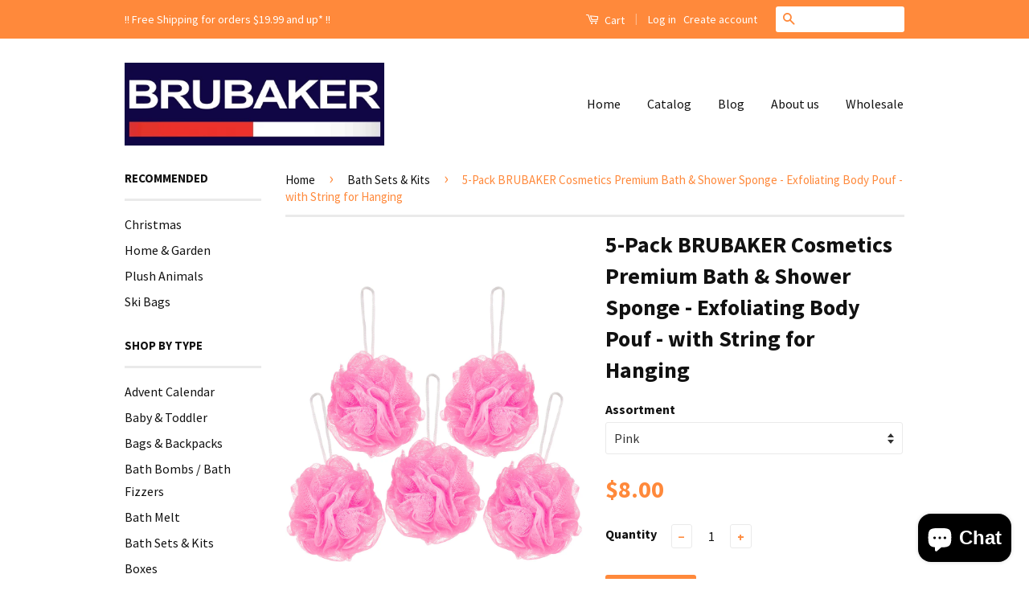

--- FILE ---
content_type: text/html; charset=utf-8
request_url: https://brubaker-usa.com/en-ca/collections/health-beauty-bath-body-bath-sets-kits/products/5-pack-brubaker-cosmetics-premium-bath-shower-sponge-exfoliating-body-pouf-with-string-for-hanging
body_size: 20942
content:
<!doctype html>
<!--[if lt IE 7]><html class="no-js lt-ie9 lt-ie8 lt-ie7" lang="en"> <![endif]-->
<!--[if IE 7]><html class="no-js lt-ie9 lt-ie8" lang="en"> <![endif]-->
<!--[if IE 8]><html class="no-js lt-ie9" lang="en"> <![endif]-->
<!--[if IE 9 ]><html class="ie9 no-js"> <![endif]-->
<!--[if (gt IE 9)|!(IE)]><!--> <html class="no-js"> <!--<![endif]-->
<head>

  <!-- Basic page needs ================================================== -->
  <meta charset="utf-8">
  <meta http-equiv="X-UA-Compatible" content="IE=edge,chrome=1">

  
  <link rel="shortcut icon" href="//brubaker-usa.com/cdn/shop/t/3/assets/favicon.png?v=183849200737147073081473943448" type="image/png" />
  

  <!-- Title and description ================================================== -->
  <title>
  5-Pack BRUBAKER Cosmetics Premium Bath &amp; Shower Sponge - Exfoliating B
  </title>

  
  <meta name="description" content="The secret weapon for your skincare! With their gently massaging and cleansing effect, these cute pom-poms made of a soft nylon fibre mixture ensure a soft, rosy and fresh skin. Get the perfect skin exfoliator for your body! As exfoliating mesh pouf you can use the sponges in dry or wet condition with or without peelin">
  

  <!-- Social Meta Tags ================================================== -->
  

  <meta property="og:type" content="product">
  <meta property="og:title" content="5-Pack BRUBAKER Cosmetics Premium Bath &amp; Shower Sponge - Exfoliating Body Pouf - with String for Hanging">
  <meta property="og:url" content="https://brubaker-usa.com/en-ca/products/5-pack-brubaker-cosmetics-premium-bath-shower-sponge-exfoliating-body-pouf-with-string-for-hanging">
  
  <meta property="og:image" content="http://brubaker-usa.com/cdn/shop/products/Sponge_AllColors__PARENT.2500.000_grande.jpg?v=1617548145">
  <meta property="og:image:secure_url" content="https://brubaker-usa.com/cdn/shop/products/Sponge_AllColors__PARENT.2500.000_grande.jpg?v=1617548145">
  
  <meta property="og:image" content="http://brubaker-usa.com/cdn/shop/products/SpongeSet_10BS11__4251219621838.2500.000_grande.jpg?v=1617548364">
  <meta property="og:image:secure_url" content="https://brubaker-usa.com/cdn/shop/products/SpongeSet_10BS11__4251219621838.2500.000_grande.jpg?v=1617548364">
  
  <meta property="og:image" content="http://brubaker-usa.com/cdn/shop/products/SpongeSet_10BS12__4251219621814.2500.000_grande.jpg?v=1617548364">
  <meta property="og:image:secure_url" content="https://brubaker-usa.com/cdn/shop/products/SpongeSet_10BS12__4251219621814.2500.000_grande.jpg?v=1617548364">
  
  <meta property="og:price:amount" content="8.00">
  <meta property="og:price:currency" content="USD">



  <meta property="og:description" content="The secret weapon for your skincare! With their gently massaging and cleansing effect, these cute pom-poms made of a soft nylon fibre mixture ensure a soft, rosy and fresh skin. Get the perfect skin exfoliator for your body! As exfoliating mesh pouf you can use the sponges in dry or wet condition with or without peelin">


<meta property="og:site_name" content="BRUBAKER">




  <meta name="twitter:card" content="summary">


  <meta name="twitter:site" content="@BrubakerUSA">


  <meta name="twitter:title" content="5-Pack BRUBAKER Cosmetics Premium Bath &amp; Shower Sponge - Exfoliating Body Pouf - with String for Hanging">
  <meta name="twitter:description" content="The secret weapon for your skincare!   With their gently massaging and cleansing effect, these cute pom-poms made of a soft nylon fibre mixture ensure a soft, rosy and fresh skin.  Get the perfect ski">
  <meta name="twitter:image" content="https://brubaker-usa.com/cdn/shop/products/Sponge_AllColors__PARENT.2500.000_large.jpg?v=1617548145">
  <meta name="twitter:image:width" content="480">
  <meta name="twitter:image:height" content="480">



  <!-- Helpers ================================================== -->
  <link rel="canonical" href="https://brubaker-usa.com/en-ca/products/5-pack-brubaker-cosmetics-premium-bath-shower-sponge-exfoliating-body-pouf-with-string-for-hanging">
  <meta name="viewport" content="width=device-width,initial-scale=1">
  <meta name="theme-color" content="#ff893b">

  
  <!-- Ajaxify Cart Plugin ================================================== -->
  <link href="//brubaker-usa.com/cdn/shop/t/3/assets/ajaxify.scss.css?v=139860943443775886001473943364" rel="stylesheet" type="text/css" media="all" />
  

  <!-- CSS ================================================== -->
  <link href="//brubaker-usa.com/cdn/shop/t/3/assets/timber.scss.css?v=26394155694613181151699551533" rel="stylesheet" type="text/css" media="all" />
  <link href="//brubaker-usa.com/cdn/shop/t/3/assets/theme.scss.css?v=19127598541208464181699551533" rel="stylesheet" type="text/css" media="all" />

  
  
  
  <link href="//fonts.googleapis.com/css?family=Source+Sans+Pro:400,700" rel="stylesheet" type="text/css" media="all" />


  



  <!-- Header hook for plugins ================================================== -->
  <script>window.performance && window.performance.mark && window.performance.mark('shopify.content_for_header.start');</script><meta name="google-site-verification" content="Pv192nFQgQ2pSWZwyDrKFfj3QOkp_E0Llmw8o9KMzO8">
<meta id="shopify-digital-wallet" name="shopify-digital-wallet" content="/14674554/digital_wallets/dialog">
<meta name="shopify-checkout-api-token" content="d17634a7c6fa0750ef5c4048c0eabff9">
<meta id="in-context-paypal-metadata" data-shop-id="14674554" data-venmo-supported="false" data-environment="production" data-locale="en_US" data-paypal-v4="true" data-currency="CAD">
<link rel="alternate" hreflang="x-default" href="https://brubaker-usa.com/products/5-pack-brubaker-cosmetics-premium-bath-shower-sponge-exfoliating-body-pouf-with-string-for-hanging">
<link rel="alternate" hreflang="en-CA" href="https://brubaker-usa.com/en-ca/products/5-pack-brubaker-cosmetics-premium-bath-shower-sponge-exfoliating-body-pouf-with-string-for-hanging">
<link rel="alternate" type="application/json+oembed" href="https://brubaker-usa.com/en-ca/products/5-pack-brubaker-cosmetics-premium-bath-shower-sponge-exfoliating-body-pouf-with-string-for-hanging.oembed">
<script async="async" src="/checkouts/internal/preloads.js?locale=en-CA"></script>
<link rel="preconnect" href="https://shop.app" crossorigin="anonymous">
<script async="async" src="https://shop.app/checkouts/internal/preloads.js?locale=en-CA&shop_id=14674554" crossorigin="anonymous"></script>
<script id="apple-pay-shop-capabilities" type="application/json">{"shopId":14674554,"countryCode":"US","currencyCode":"CAD","merchantCapabilities":["supports3DS"],"merchantId":"gid:\/\/shopify\/Shop\/14674554","merchantName":"BRUBAKER","requiredBillingContactFields":["postalAddress","email"],"requiredShippingContactFields":["postalAddress","email"],"shippingType":"shipping","supportedNetworks":["visa","masterCard","amex","discover","elo","jcb"],"total":{"type":"pending","label":"BRUBAKER","amount":"1.00"},"shopifyPaymentsEnabled":true,"supportsSubscriptions":true}</script>
<script id="shopify-features" type="application/json">{"accessToken":"d17634a7c6fa0750ef5c4048c0eabff9","betas":["rich-media-storefront-analytics"],"domain":"brubaker-usa.com","predictiveSearch":true,"shopId":14674554,"locale":"en"}</script>
<script>var Shopify = Shopify || {};
Shopify.shop = "brubaker.myshopify.com";
Shopify.locale = "en";
Shopify.currency = {"active":"CAD","rate":"1.3981016"};
Shopify.country = "CA";
Shopify.theme = {"name":"Classic","id":159099530,"schema_name":null,"schema_version":null,"theme_store_id":721,"role":"main"};
Shopify.theme.handle = "null";
Shopify.theme.style = {"id":null,"handle":null};
Shopify.cdnHost = "brubaker-usa.com/cdn";
Shopify.routes = Shopify.routes || {};
Shopify.routes.root = "/en-ca/";</script>
<script type="module">!function(o){(o.Shopify=o.Shopify||{}).modules=!0}(window);</script>
<script>!function(o){function n(){var o=[];function n(){o.push(Array.prototype.slice.apply(arguments))}return n.q=o,n}var t=o.Shopify=o.Shopify||{};t.loadFeatures=n(),t.autoloadFeatures=n()}(window);</script>
<script>
  window.ShopifyPay = window.ShopifyPay || {};
  window.ShopifyPay.apiHost = "shop.app\/pay";
  window.ShopifyPay.redirectState = null;
</script>
<script id="shop-js-analytics" type="application/json">{"pageType":"product"}</script>
<script defer="defer" async type="module" src="//brubaker-usa.com/cdn/shopifycloud/shop-js/modules/v2/client.init-shop-cart-sync_dlpDe4U9.en.esm.js"></script>
<script defer="defer" async type="module" src="//brubaker-usa.com/cdn/shopifycloud/shop-js/modules/v2/chunk.common_FunKbpTJ.esm.js"></script>
<script type="module">
  await import("//brubaker-usa.com/cdn/shopifycloud/shop-js/modules/v2/client.init-shop-cart-sync_dlpDe4U9.en.esm.js");
await import("//brubaker-usa.com/cdn/shopifycloud/shop-js/modules/v2/chunk.common_FunKbpTJ.esm.js");

  window.Shopify.SignInWithShop?.initShopCartSync?.({"fedCMEnabled":true,"windoidEnabled":true});

</script>
<script>
  window.Shopify = window.Shopify || {};
  if (!window.Shopify.featureAssets) window.Shopify.featureAssets = {};
  window.Shopify.featureAssets['shop-js'] = {"shop-cart-sync":["modules/v2/client.shop-cart-sync_DIWHqfTk.en.esm.js","modules/v2/chunk.common_FunKbpTJ.esm.js"],"init-fed-cm":["modules/v2/client.init-fed-cm_CmNkGb1A.en.esm.js","modules/v2/chunk.common_FunKbpTJ.esm.js"],"shop-button":["modules/v2/client.shop-button_Dpfxl9vG.en.esm.js","modules/v2/chunk.common_FunKbpTJ.esm.js"],"init-shop-cart-sync":["modules/v2/client.init-shop-cart-sync_dlpDe4U9.en.esm.js","modules/v2/chunk.common_FunKbpTJ.esm.js"],"init-shop-email-lookup-coordinator":["modules/v2/client.init-shop-email-lookup-coordinator_DUdFDmvK.en.esm.js","modules/v2/chunk.common_FunKbpTJ.esm.js"],"init-windoid":["modules/v2/client.init-windoid_V_O5I0mt.en.esm.js","modules/v2/chunk.common_FunKbpTJ.esm.js"],"pay-button":["modules/v2/client.pay-button_x_P2fRzB.en.esm.js","modules/v2/chunk.common_FunKbpTJ.esm.js"],"shop-toast-manager":["modules/v2/client.shop-toast-manager_p8J9W8kY.en.esm.js","modules/v2/chunk.common_FunKbpTJ.esm.js"],"shop-cash-offers":["modules/v2/client.shop-cash-offers_CtPYbIPM.en.esm.js","modules/v2/chunk.common_FunKbpTJ.esm.js","modules/v2/chunk.modal_n1zSoh3t.esm.js"],"shop-login-button":["modules/v2/client.shop-login-button_C3-NmE42.en.esm.js","modules/v2/chunk.common_FunKbpTJ.esm.js","modules/v2/chunk.modal_n1zSoh3t.esm.js"],"avatar":["modules/v2/client.avatar_BTnouDA3.en.esm.js"],"init-shop-for-new-customer-accounts":["modules/v2/client.init-shop-for-new-customer-accounts_aeWumpsw.en.esm.js","modules/v2/client.shop-login-button_C3-NmE42.en.esm.js","modules/v2/chunk.common_FunKbpTJ.esm.js","modules/v2/chunk.modal_n1zSoh3t.esm.js"],"init-customer-accounts-sign-up":["modules/v2/client.init-customer-accounts-sign-up_CRLhpYdY.en.esm.js","modules/v2/client.shop-login-button_C3-NmE42.en.esm.js","modules/v2/chunk.common_FunKbpTJ.esm.js","modules/v2/chunk.modal_n1zSoh3t.esm.js"],"init-customer-accounts":["modules/v2/client.init-customer-accounts_BkuyBVsz.en.esm.js","modules/v2/client.shop-login-button_C3-NmE42.en.esm.js","modules/v2/chunk.common_FunKbpTJ.esm.js","modules/v2/chunk.modal_n1zSoh3t.esm.js"],"shop-follow-button":["modules/v2/client.shop-follow-button_DDNA7Aw9.en.esm.js","modules/v2/chunk.common_FunKbpTJ.esm.js","modules/v2/chunk.modal_n1zSoh3t.esm.js"],"checkout-modal":["modules/v2/client.checkout-modal_EOl6FxyC.en.esm.js","modules/v2/chunk.common_FunKbpTJ.esm.js","modules/v2/chunk.modal_n1zSoh3t.esm.js"],"lead-capture":["modules/v2/client.lead-capture_LZVhB0lN.en.esm.js","modules/v2/chunk.common_FunKbpTJ.esm.js","modules/v2/chunk.modal_n1zSoh3t.esm.js"],"shop-login":["modules/v2/client.shop-login_D4d_T_FR.en.esm.js","modules/v2/chunk.common_FunKbpTJ.esm.js","modules/v2/chunk.modal_n1zSoh3t.esm.js"],"payment-terms":["modules/v2/client.payment-terms_g-geHK5T.en.esm.js","modules/v2/chunk.common_FunKbpTJ.esm.js","modules/v2/chunk.modal_n1zSoh3t.esm.js"]};
</script>
<script id="__st">var __st={"a":14674554,"offset":-18000,"reqid":"29630fc7-ed00-49d9-9d05-eef2a0e5011d-1765640848","pageurl":"brubaker-usa.com\/en-ca\/collections\/health-beauty-bath-body-bath-sets-kits\/products\/5-pack-brubaker-cosmetics-premium-bath-shower-sponge-exfoliating-body-pouf-with-string-for-hanging","u":"63cad9c3dfcb","p":"product","rtyp":"product","rid":6629244567741};</script>
<script>window.ShopifyPaypalV4VisibilityTracking = true;</script>
<script id="captcha-bootstrap">!function(){'use strict';const t='contact',e='account',n='new_comment',o=[[t,t],['blogs',n],['comments',n],[t,'customer']],c=[[e,'customer_login'],[e,'guest_login'],[e,'recover_customer_password'],[e,'create_customer']],r=t=>t.map((([t,e])=>`form[action*='/${t}']:not([data-nocaptcha='true']) input[name='form_type'][value='${e}']`)).join(','),a=t=>()=>t?[...document.querySelectorAll(t)].map((t=>t.form)):[];function s(){const t=[...o],e=r(t);return a(e)}const i='password',u='form_key',d=['recaptcha-v3-token','g-recaptcha-response','h-captcha-response',i],f=()=>{try{return window.sessionStorage}catch{return}},m='__shopify_v',_=t=>t.elements[u];function p(t,e,n=!1){try{const o=window.sessionStorage,c=JSON.parse(o.getItem(e)),{data:r}=function(t){const{data:e,action:n}=t;return t[m]||n?{data:e,action:n}:{data:t,action:n}}(c);for(const[e,n]of Object.entries(r))t.elements[e]&&(t.elements[e].value=n);n&&o.removeItem(e)}catch(o){console.error('form repopulation failed',{error:o})}}const l='form_type',E='cptcha';function T(t){t.dataset[E]=!0}const w=window,h=w.document,L='Shopify',v='ce_forms',y='captcha';let A=!1;((t,e)=>{const n=(g='f06e6c50-85a8-45c8-87d0-21a2b65856fe',I='https://cdn.shopify.com/shopifycloud/storefront-forms-hcaptcha/ce_storefront_forms_captcha_hcaptcha.v1.5.2.iife.js',D={infoText:'Protected by hCaptcha',privacyText:'Privacy',termsText:'Terms'},(t,e,n)=>{const o=w[L][v],c=o.bindForm;if(c)return c(t,g,e,D).then(n);var r;o.q.push([[t,g,e,D],n]),r=I,A||(h.body.append(Object.assign(h.createElement('script'),{id:'captcha-provider',async:!0,src:r})),A=!0)});var g,I,D;w[L]=w[L]||{},w[L][v]=w[L][v]||{},w[L][v].q=[],w[L][y]=w[L][y]||{},w[L][y].protect=function(t,e){n(t,void 0,e),T(t)},Object.freeze(w[L][y]),function(t,e,n,w,h,L){const[v,y,A,g]=function(t,e,n){const i=e?o:[],u=t?c:[],d=[...i,...u],f=r(d),m=r(i),_=r(d.filter((([t,e])=>n.includes(e))));return[a(f),a(m),a(_),s()]}(w,h,L),I=t=>{const e=t.target;return e instanceof HTMLFormElement?e:e&&e.form},D=t=>v().includes(t);t.addEventListener('submit',(t=>{const e=I(t);if(!e)return;const n=D(e)&&!e.dataset.hcaptchaBound&&!e.dataset.recaptchaBound,o=_(e),c=g().includes(e)&&(!o||!o.value);(n||c)&&t.preventDefault(),c&&!n&&(function(t){try{if(!f())return;!function(t){const e=f();if(!e)return;const n=_(t);if(!n)return;const o=n.value;o&&e.removeItem(o)}(t);const e=Array.from(Array(32),(()=>Math.random().toString(36)[2])).join('');!function(t,e){_(t)||t.append(Object.assign(document.createElement('input'),{type:'hidden',name:u})),t.elements[u].value=e}(t,e),function(t,e){const n=f();if(!n)return;const o=[...t.querySelectorAll(`input[type='${i}']`)].map((({name:t})=>t)),c=[...d,...o],r={};for(const[a,s]of new FormData(t).entries())c.includes(a)||(r[a]=s);n.setItem(e,JSON.stringify({[m]:1,action:t.action,data:r}))}(t,e)}catch(e){console.error('failed to persist form',e)}}(e),e.submit())}));const S=(t,e)=>{t&&!t.dataset[E]&&(n(t,e.some((e=>e===t))),T(t))};for(const o of['focusin','change'])t.addEventListener(o,(t=>{const e=I(t);D(e)&&S(e,y())}));const B=e.get('form_key'),M=e.get(l),P=B&&M;t.addEventListener('DOMContentLoaded',(()=>{const t=y();if(P)for(const e of t)e.elements[l].value===M&&p(e,B);[...new Set([...A(),...v().filter((t=>'true'===t.dataset.shopifyCaptcha))])].forEach((e=>S(e,t)))}))}(h,new URLSearchParams(w.location.search),n,t,e,['guest_login'])})(!0,!0)}();</script>
<script integrity="sha256-52AcMU7V7pcBOXWImdc/TAGTFKeNjmkeM1Pvks/DTgc=" data-source-attribution="shopify.loadfeatures" defer="defer" src="//brubaker-usa.com/cdn/shopifycloud/storefront/assets/storefront/load_feature-81c60534.js" crossorigin="anonymous"></script>
<script crossorigin="anonymous" defer="defer" src="//brubaker-usa.com/cdn/shopifycloud/storefront/assets/shopify_pay/storefront-65b4c6d7.js?v=20250812"></script>
<script data-source-attribution="shopify.dynamic_checkout.dynamic.init">var Shopify=Shopify||{};Shopify.PaymentButton=Shopify.PaymentButton||{isStorefrontPortableWallets:!0,init:function(){window.Shopify.PaymentButton.init=function(){};var t=document.createElement("script");t.src="https://brubaker-usa.com/cdn/shopifycloud/portable-wallets/latest/portable-wallets.en.js",t.type="module",document.head.appendChild(t)}};
</script>
<script data-source-attribution="shopify.dynamic_checkout.buyer_consent">
  function portableWalletsHideBuyerConsent(e){var t=document.getElementById("shopify-buyer-consent"),n=document.getElementById("shopify-subscription-policy-button");t&&n&&(t.classList.add("hidden"),t.setAttribute("aria-hidden","true"),n.removeEventListener("click",e))}function portableWalletsShowBuyerConsent(e){var t=document.getElementById("shopify-buyer-consent"),n=document.getElementById("shopify-subscription-policy-button");t&&n&&(t.classList.remove("hidden"),t.removeAttribute("aria-hidden"),n.addEventListener("click",e))}window.Shopify?.PaymentButton&&(window.Shopify.PaymentButton.hideBuyerConsent=portableWalletsHideBuyerConsent,window.Shopify.PaymentButton.showBuyerConsent=portableWalletsShowBuyerConsent);
</script>
<script data-source-attribution="shopify.dynamic_checkout.cart.bootstrap">document.addEventListener("DOMContentLoaded",(function(){function t(){return document.querySelector("shopify-accelerated-checkout-cart, shopify-accelerated-checkout")}if(t())Shopify.PaymentButton.init();else{new MutationObserver((function(e,n){t()&&(Shopify.PaymentButton.init(),n.disconnect())})).observe(document.body,{childList:!0,subtree:!0})}}));
</script>
<script id='scb4127' type='text/javascript' async='' src='https://brubaker-usa.com/cdn/shopifycloud/privacy-banner/storefront-banner.js'></script><link id="shopify-accelerated-checkout-styles" rel="stylesheet" media="screen" href="https://brubaker-usa.com/cdn/shopifycloud/portable-wallets/latest/accelerated-checkout-backwards-compat.css" crossorigin="anonymous">
<style id="shopify-accelerated-checkout-cart">
        #shopify-buyer-consent {
  margin-top: 1em;
  display: inline-block;
  width: 100%;
}

#shopify-buyer-consent.hidden {
  display: none;
}

#shopify-subscription-policy-button {
  background: none;
  border: none;
  padding: 0;
  text-decoration: underline;
  font-size: inherit;
  cursor: pointer;
}

#shopify-subscription-policy-button::before {
  box-shadow: none;
}

      </style>

<script>window.performance && window.performance.mark && window.performance.mark('shopify.content_for_header.end');</script>

  

<!--[if lt IE 9]>
<script src="//cdnjs.cloudflare.com/ajax/libs/html5shiv/3.7.2/html5shiv.min.js" type="text/javascript"></script>
<script src="//brubaker-usa.com/cdn/shop/t/3/assets/respond.min.js?v=52248677837542619231473943360" type="text/javascript"></script>
<link href="//brubaker-usa.com/cdn/shop/t/3/assets/respond-proxy.html" id="respond-proxy" rel="respond-proxy" />
<link href="//brubaker-usa.com/search?q=0e2dab924642d90b9656faa8fd7838a8" id="respond-redirect" rel="respond-redirect" />
<script src="//brubaker-usa.com/search?q=0e2dab924642d90b9656faa8fd7838a8" type="text/javascript"></script>
<![endif]-->



  <script src="//ajax.googleapis.com/ajax/libs/jquery/1.11.0/jquery.min.js" type="text/javascript"></script>
  <script src="//brubaker-usa.com/cdn/shop/t/3/assets/modernizr.min.js?v=26620055551102246001473943360" type="text/javascript"></script>

  
  

  <!-- Global site tag (gtag.js) - Google Ads: 852553578 -->
  <script async src="https://www.googletagmanager.com/gtag/js?id=AW-852553578"></script>
  <script>
    window.dataLayer = window.dataLayer || [];
    function gtag(){dataLayer.push(arguments);}
    gtag('js', new Date());

    gtag('config', 'AW-852553578');
  </script>

<script src="https://cdn.shopify.com/extensions/7bc9bb47-adfa-4267-963e-cadee5096caf/inbox-1252/assets/inbox-chat-loader.js" type="text/javascript" defer="defer"></script>
<link href="https://monorail-edge.shopifysvc.com" rel="dns-prefetch">
<script>(function(){if ("sendBeacon" in navigator && "performance" in window) {try {var session_token_from_headers = performance.getEntriesByType('navigation')[0].serverTiming.find(x => x.name == '_s').description;} catch {var session_token_from_headers = undefined;}var session_cookie_matches = document.cookie.match(/_shopify_s=([^;]*)/);var session_token_from_cookie = session_cookie_matches && session_cookie_matches.length === 2 ? session_cookie_matches[1] : "";var session_token = session_token_from_headers || session_token_from_cookie || "";function handle_abandonment_event(e) {var entries = performance.getEntries().filter(function(entry) {return /monorail-edge.shopifysvc.com/.test(entry.name);});if (!window.abandonment_tracked && entries.length === 0) {window.abandonment_tracked = true;var currentMs = Date.now();var navigation_start = performance.timing.navigationStart;var payload = {shop_id: 14674554,url: window.location.href,navigation_start,duration: currentMs - navigation_start,session_token,page_type: "product"};window.navigator.sendBeacon("https://monorail-edge.shopifysvc.com/v1/produce", JSON.stringify({schema_id: "online_store_buyer_site_abandonment/1.1",payload: payload,metadata: {event_created_at_ms: currentMs,event_sent_at_ms: currentMs}}));}}window.addEventListener('pagehide', handle_abandonment_event);}}());</script>
<script id="web-pixels-manager-setup">(function e(e,d,r,n,o){if(void 0===o&&(o={}),!Boolean(null===(a=null===(i=window.Shopify)||void 0===i?void 0:i.analytics)||void 0===a?void 0:a.replayQueue)){var i,a;window.Shopify=window.Shopify||{};var t=window.Shopify;t.analytics=t.analytics||{};var s=t.analytics;s.replayQueue=[],s.publish=function(e,d,r){return s.replayQueue.push([e,d,r]),!0};try{self.performance.mark("wpm:start")}catch(e){}var l=function(){var e={modern:/Edge?\/(1{2}[4-9]|1[2-9]\d|[2-9]\d{2}|\d{4,})\.\d+(\.\d+|)|Firefox\/(1{2}[4-9]|1[2-9]\d|[2-9]\d{2}|\d{4,})\.\d+(\.\d+|)|Chrom(ium|e)\/(9{2}|\d{3,})\.\d+(\.\d+|)|(Maci|X1{2}).+ Version\/(15\.\d+|(1[6-9]|[2-9]\d|\d{3,})\.\d+)([,.]\d+|)( \(\w+\)|)( Mobile\/\w+|) Safari\/|Chrome.+OPR\/(9{2}|\d{3,})\.\d+\.\d+|(CPU[ +]OS|iPhone[ +]OS|CPU[ +]iPhone|CPU IPhone OS|CPU iPad OS)[ +]+(15[._]\d+|(1[6-9]|[2-9]\d|\d{3,})[._]\d+)([._]\d+|)|Android:?[ /-](13[3-9]|1[4-9]\d|[2-9]\d{2}|\d{4,})(\.\d+|)(\.\d+|)|Android.+Firefox\/(13[5-9]|1[4-9]\d|[2-9]\d{2}|\d{4,})\.\d+(\.\d+|)|Android.+Chrom(ium|e)\/(13[3-9]|1[4-9]\d|[2-9]\d{2}|\d{4,})\.\d+(\.\d+|)|SamsungBrowser\/([2-9]\d|\d{3,})\.\d+/,legacy:/Edge?\/(1[6-9]|[2-9]\d|\d{3,})\.\d+(\.\d+|)|Firefox\/(5[4-9]|[6-9]\d|\d{3,})\.\d+(\.\d+|)|Chrom(ium|e)\/(5[1-9]|[6-9]\d|\d{3,})\.\d+(\.\d+|)([\d.]+$|.*Safari\/(?![\d.]+ Edge\/[\d.]+$))|(Maci|X1{2}).+ Version\/(10\.\d+|(1[1-9]|[2-9]\d|\d{3,})\.\d+)([,.]\d+|)( \(\w+\)|)( Mobile\/\w+|) Safari\/|Chrome.+OPR\/(3[89]|[4-9]\d|\d{3,})\.\d+\.\d+|(CPU[ +]OS|iPhone[ +]OS|CPU[ +]iPhone|CPU IPhone OS|CPU iPad OS)[ +]+(10[._]\d+|(1[1-9]|[2-9]\d|\d{3,})[._]\d+)([._]\d+|)|Android:?[ /-](13[3-9]|1[4-9]\d|[2-9]\d{2}|\d{4,})(\.\d+|)(\.\d+|)|Mobile Safari.+OPR\/([89]\d|\d{3,})\.\d+\.\d+|Android.+Firefox\/(13[5-9]|1[4-9]\d|[2-9]\d{2}|\d{4,})\.\d+(\.\d+|)|Android.+Chrom(ium|e)\/(13[3-9]|1[4-9]\d|[2-9]\d{2}|\d{4,})\.\d+(\.\d+|)|Android.+(UC? ?Browser|UCWEB|U3)[ /]?(15\.([5-9]|\d{2,})|(1[6-9]|[2-9]\d|\d{3,})\.\d+)\.\d+|SamsungBrowser\/(5\.\d+|([6-9]|\d{2,})\.\d+)|Android.+MQ{2}Browser\/(14(\.(9|\d{2,})|)|(1[5-9]|[2-9]\d|\d{3,})(\.\d+|))(\.\d+|)|K[Aa][Ii]OS\/(3\.\d+|([4-9]|\d{2,})\.\d+)(\.\d+|)/},d=e.modern,r=e.legacy,n=navigator.userAgent;return n.match(d)?"modern":n.match(r)?"legacy":"unknown"}(),u="modern"===l?"modern":"legacy",c=(null!=n?n:{modern:"",legacy:""})[u],f=function(e){return[e.baseUrl,"/wpm","/b",e.hashVersion,"modern"===e.buildTarget?"m":"l",".js"].join("")}({baseUrl:d,hashVersion:r,buildTarget:u}),m=function(e){var d=e.version,r=e.bundleTarget,n=e.surface,o=e.pageUrl,i=e.monorailEndpoint;return{emit:function(e){var a=e.status,t=e.errorMsg,s=(new Date).getTime(),l=JSON.stringify({metadata:{event_sent_at_ms:s},events:[{schema_id:"web_pixels_manager_load/3.1",payload:{version:d,bundle_target:r,page_url:o,status:a,surface:n,error_msg:t},metadata:{event_created_at_ms:s}}]});if(!i)return console&&console.warn&&console.warn("[Web Pixels Manager] No Monorail endpoint provided, skipping logging."),!1;try{return self.navigator.sendBeacon.bind(self.navigator)(i,l)}catch(e){}var u=new XMLHttpRequest;try{return u.open("POST",i,!0),u.setRequestHeader("Content-Type","text/plain"),u.send(l),!0}catch(e){return console&&console.warn&&console.warn("[Web Pixels Manager] Got an unhandled error while logging to Monorail."),!1}}}}({version:r,bundleTarget:l,surface:e.surface,pageUrl:self.location.href,monorailEndpoint:e.monorailEndpoint});try{o.browserTarget=l,function(e){var d=e.src,r=e.async,n=void 0===r||r,o=e.onload,i=e.onerror,a=e.sri,t=e.scriptDataAttributes,s=void 0===t?{}:t,l=document.createElement("script"),u=document.querySelector("head"),c=document.querySelector("body");if(l.async=n,l.src=d,a&&(l.integrity=a,l.crossOrigin="anonymous"),s)for(var f in s)if(Object.prototype.hasOwnProperty.call(s,f))try{l.dataset[f]=s[f]}catch(e){}if(o&&l.addEventListener("load",o),i&&l.addEventListener("error",i),u)u.appendChild(l);else{if(!c)throw new Error("Did not find a head or body element to append the script");c.appendChild(l)}}({src:f,async:!0,onload:function(){if(!function(){var e,d;return Boolean(null===(d=null===(e=window.Shopify)||void 0===e?void 0:e.analytics)||void 0===d?void 0:d.initialized)}()){var d=window.webPixelsManager.init(e)||void 0;if(d){var r=window.Shopify.analytics;r.replayQueue.forEach((function(e){var r=e[0],n=e[1],o=e[2];d.publishCustomEvent(r,n,o)})),r.replayQueue=[],r.publish=d.publishCustomEvent,r.visitor=d.visitor,r.initialized=!0}}},onerror:function(){return m.emit({status:"failed",errorMsg:"".concat(f," has failed to load")})},sri:function(e){var d=/^sha384-[A-Za-z0-9+/=]+$/;return"string"==typeof e&&d.test(e)}(c)?c:"",scriptDataAttributes:o}),m.emit({status:"loading"})}catch(e){m.emit({status:"failed",errorMsg:(null==e?void 0:e.message)||"Unknown error"})}}})({shopId: 14674554,storefrontBaseUrl: "https://brubaker-usa.com",extensionsBaseUrl: "https://extensions.shopifycdn.com/cdn/shopifycloud/web-pixels-manager",monorailEndpoint: "https://monorail-edge.shopifysvc.com/unstable/produce_batch",surface: "storefront-renderer",enabledBetaFlags: ["2dca8a86"],webPixelsConfigList: [{"id":"516260029","configuration":"{\"config\":\"{\\\"pixel_id\\\":\\\"G-0QY5JDBK4N\\\",\\\"target_country\\\":\\\"US\\\",\\\"gtag_events\\\":[{\\\"type\\\":\\\"begin_checkout\\\",\\\"action_label\\\":\\\"G-0QY5JDBK4N\\\"},{\\\"type\\\":\\\"search\\\",\\\"action_label\\\":\\\"G-0QY5JDBK4N\\\"},{\\\"type\\\":\\\"view_item\\\",\\\"action_label\\\":[\\\"G-0QY5JDBK4N\\\",\\\"MC-MYK2XN069J\\\"]},{\\\"type\\\":\\\"purchase\\\",\\\"action_label\\\":[\\\"G-0QY5JDBK4N\\\",\\\"MC-MYK2XN069J\\\"]},{\\\"type\\\":\\\"page_view\\\",\\\"action_label\\\":[\\\"G-0QY5JDBK4N\\\",\\\"MC-MYK2XN069J\\\"]},{\\\"type\\\":\\\"add_payment_info\\\",\\\"action_label\\\":\\\"G-0QY5JDBK4N\\\"},{\\\"type\\\":\\\"add_to_cart\\\",\\\"action_label\\\":\\\"G-0QY5JDBK4N\\\"}],\\\"enable_monitoring_mode\\\":false}\"}","eventPayloadVersion":"v1","runtimeContext":"OPEN","scriptVersion":"b2a88bafab3e21179ed38636efcd8a93","type":"APP","apiClientId":1780363,"privacyPurposes":[],"dataSharingAdjustments":{"protectedCustomerApprovalScopes":["read_customer_address","read_customer_email","read_customer_name","read_customer_personal_data","read_customer_phone"]}},{"id":"152043709","configuration":"{\"shopId\":\"6150\"}","eventPayloadVersion":"v1","runtimeContext":"STRICT","scriptVersion":"e46595b10fdc5e1674d5c89a8c843bb3","type":"APP","apiClientId":5443297,"privacyPurposes":["ANALYTICS","MARKETING","SALE_OF_DATA"],"dataSharingAdjustments":{"protectedCustomerApprovalScopes":["read_customer_address","read_customer_email","read_customer_name","read_customer_personal_data","read_customer_phone"]}},{"id":"shopify-app-pixel","configuration":"{}","eventPayloadVersion":"v1","runtimeContext":"STRICT","scriptVersion":"0450","apiClientId":"shopify-pixel","type":"APP","privacyPurposes":["ANALYTICS","MARKETING"]},{"id":"shopify-custom-pixel","eventPayloadVersion":"v1","runtimeContext":"LAX","scriptVersion":"0450","apiClientId":"shopify-pixel","type":"CUSTOM","privacyPurposes":["ANALYTICS","MARKETING"]}],isMerchantRequest: false,initData: {"shop":{"name":"BRUBAKER","paymentSettings":{"currencyCode":"USD"},"myshopifyDomain":"brubaker.myshopify.com","countryCode":"US","storefrontUrl":"https:\/\/brubaker-usa.com\/en-ca"},"customer":null,"cart":null,"checkout":null,"productVariants":[{"price":{"amount":8.0,"currencyCode":"CAD"},"product":{"title":"5-Pack BRUBAKER Cosmetics Premium Bath \u0026 Shower Sponge - Exfoliating Body Pouf - with String for Hanging","vendor":"BRUBAKER","id":"6629244567741","untranslatedTitle":"5-Pack BRUBAKER Cosmetics Premium Bath \u0026 Shower Sponge - Exfoliating Body Pouf - with String for Hanging","url":"\/en-ca\/products\/5-pack-brubaker-cosmetics-premium-bath-shower-sponge-exfoliating-body-pouf-with-string-for-hanging","type":"Bath Sets \u0026 Kits"},"id":"39516732883133","image":{"src":"\/\/brubaker-usa.com\/cdn\/shop\/products\/SpongeSet_10BS11__4251219621838.2500.000.jpg?v=1617548364"},"sku":"BathSponge_10BS11_Pnk_se","title":"Pink","untranslatedTitle":"Pink"},{"price":{"amount":8.0,"currencyCode":"CAD"},"product":{"title":"5-Pack BRUBAKER Cosmetics Premium Bath \u0026 Shower Sponge - Exfoliating Body Pouf - with String for Hanging","vendor":"BRUBAKER","id":"6629244567741","untranslatedTitle":"5-Pack BRUBAKER Cosmetics Premium Bath \u0026 Shower Sponge - Exfoliating Body Pouf - with String for Hanging","url":"\/en-ca\/products\/5-pack-brubaker-cosmetics-premium-bath-shower-sponge-exfoliating-body-pouf-with-string-for-hanging","type":"Bath Sets \u0026 Kits"},"id":"39516732915901","image":{"src":"\/\/brubaker-usa.com\/cdn\/shop\/products\/SpongeSet_10BS12__4251219621814.2500.000.jpg?v=1617548364"},"sku":"BathSponge_10BS12_LBlu_se","title":"Light Blue","untranslatedTitle":"Light Blue"},{"price":{"amount":8.0,"currencyCode":"CAD"},"product":{"title":"5-Pack BRUBAKER Cosmetics Premium Bath \u0026 Shower Sponge - Exfoliating Body Pouf - with String for Hanging","vendor":"BRUBAKER","id":"6629244567741","untranslatedTitle":"5-Pack BRUBAKER Cosmetics Premium Bath \u0026 Shower Sponge - Exfoliating Body Pouf - with String for Hanging","url":"\/en-ca\/products\/5-pack-brubaker-cosmetics-premium-bath-shower-sponge-exfoliating-body-pouf-with-string-for-hanging","type":"Bath Sets \u0026 Kits"},"id":"39516732948669","image":{"src":"\/\/brubaker-usa.com\/cdn\/shop\/products\/SpongeSet_10BS13__4251219621845.2500.000.jpg?v=1617548377"},"sku":"BathSponge_10BS13_Wht_se","title":"White","untranslatedTitle":"White"},{"price":{"amount":8.0,"currencyCode":"CAD"},"product":{"title":"5-Pack BRUBAKER Cosmetics Premium Bath \u0026 Shower Sponge - Exfoliating Body Pouf - with String for Hanging","vendor":"BRUBAKER","id":"6629244567741","untranslatedTitle":"5-Pack BRUBAKER Cosmetics Premium Bath \u0026 Shower Sponge - Exfoliating Body Pouf - with String for Hanging","url":"\/en-ca\/products\/5-pack-brubaker-cosmetics-premium-bath-shower-sponge-exfoliating-body-pouf-with-string-for-hanging","type":"Bath Sets \u0026 Kits"},"id":"39516732981437","image":{"src":"\/\/brubaker-usa.com\/cdn\/shop\/products\/SpongeSet_10BS14__4251219621852.2500.000.jpg?v=1617548398"},"sku":"BathSponge_10BS14_Grn_se","title":"Green","untranslatedTitle":"Green"},{"price":{"amount":8.0,"currencyCode":"CAD"},"product":{"title":"5-Pack BRUBAKER Cosmetics Premium Bath \u0026 Shower Sponge - Exfoliating Body Pouf - with String for Hanging","vendor":"BRUBAKER","id":"6629244567741","untranslatedTitle":"5-Pack BRUBAKER Cosmetics Premium Bath \u0026 Shower Sponge - Exfoliating Body Pouf - with String for Hanging","url":"\/en-ca\/products\/5-pack-brubaker-cosmetics-premium-bath-shower-sponge-exfoliating-body-pouf-with-string-for-hanging","type":"Bath Sets \u0026 Kits"},"id":"39516733014205","image":{"src":"\/\/brubaker-usa.com\/cdn\/shop\/products\/SpongeSet_10BS15__4251219621821.2500.000.jpg?v=1617548411"},"sku":"BathSponge_10BS15_Blu_se","title":"Blue","untranslatedTitle":"Blue"},{"price":{"amount":8.0,"currencyCode":"CAD"},"product":{"title":"5-Pack BRUBAKER Cosmetics Premium Bath \u0026 Shower Sponge - Exfoliating Body Pouf - with String for Hanging","vendor":"BRUBAKER","id":"6629244567741","untranslatedTitle":"5-Pack BRUBAKER Cosmetics Premium Bath \u0026 Shower Sponge - Exfoliating Body Pouf - with String for Hanging","url":"\/en-ca\/products\/5-pack-brubaker-cosmetics-premium-bath-shower-sponge-exfoliating-body-pouf-with-string-for-hanging","type":"Bath Sets \u0026 Kits"},"id":"39516733046973","image":{"src":"\/\/brubaker-usa.com\/cdn\/shop\/products\/SpongeSet_10BS16__4251219621869.2500.000.jpg?v=1617548437"},"sku":"BathSponge_10BS16_Mix_se","title":"Mix No 16","untranslatedTitle":"Mix No 16"},{"price":{"amount":8.0,"currencyCode":"CAD"},"product":{"title":"5-Pack BRUBAKER Cosmetics Premium Bath \u0026 Shower Sponge - Exfoliating Body Pouf - with String for Hanging","vendor":"BRUBAKER","id":"6629244567741","untranslatedTitle":"5-Pack BRUBAKER Cosmetics Premium Bath \u0026 Shower Sponge - Exfoliating Body Pouf - with String for Hanging","url":"\/en-ca\/products\/5-pack-brubaker-cosmetics-premium-bath-shower-sponge-exfoliating-body-pouf-with-string-for-hanging","type":"Bath Sets \u0026 Kits"},"id":"39516733079741","image":{"src":"\/\/brubaker-usa.com\/cdn\/shop\/products\/SpongeSet_10BS17__4251219622446.2500.000.jpg?v=1617548461"},"sku":"BathSponge_10BS17_Blk_se","title":"Black","untranslatedTitle":"Black"},{"price":{"amount":8.0,"currencyCode":"CAD"},"product":{"title":"5-Pack BRUBAKER Cosmetics Premium Bath \u0026 Shower Sponge - Exfoliating Body Pouf - with String for Hanging","vendor":"BRUBAKER","id":"6629244567741","untranslatedTitle":"5-Pack BRUBAKER Cosmetics Premium Bath \u0026 Shower Sponge - Exfoliating Body Pouf - with String for Hanging","url":"\/en-ca\/products\/5-pack-brubaker-cosmetics-premium-bath-shower-sponge-exfoliating-body-pouf-with-string-for-hanging","type":"Bath Sets \u0026 Kits"},"id":"39516733112509","image":{"src":"\/\/brubaker-usa.com\/cdn\/shop\/products\/SpongeSet_10BS18__4251219622453.2500.000.jpg?v=1617548476"},"sku":"BathSponge_10BS18_Mix_se","title":"Black\/White","untranslatedTitle":"Black\/White"},{"price":{"amount":8.0,"currencyCode":"CAD"},"product":{"title":"5-Pack BRUBAKER Cosmetics Premium Bath \u0026 Shower Sponge - Exfoliating Body Pouf - with String for Hanging","vendor":"BRUBAKER","id":"6629244567741","untranslatedTitle":"5-Pack BRUBAKER Cosmetics Premium Bath \u0026 Shower Sponge - Exfoliating Body Pouf - with String for Hanging","url":"\/en-ca\/products\/5-pack-brubaker-cosmetics-premium-bath-shower-sponge-exfoliating-body-pouf-with-string-for-hanging","type":"Bath Sets \u0026 Kits"},"id":"39516733145277","image":{"src":"\/\/brubaker-usa.com\/cdn\/shop\/products\/SpongeSet_10BS19__4251219622460.2500.000.jpg?v=1617548485"},"sku":"BathSponge_10BS19_Sil_se","title":"Silver","untranslatedTitle":"Silver"},{"price":{"amount":8.0,"currencyCode":"CAD"},"product":{"title":"5-Pack BRUBAKER Cosmetics Premium Bath \u0026 Shower Sponge - Exfoliating Body Pouf - with String for Hanging","vendor":"BRUBAKER","id":"6629244567741","untranslatedTitle":"5-Pack BRUBAKER Cosmetics Premium Bath \u0026 Shower Sponge - Exfoliating Body Pouf - with String for Hanging","url":"\/en-ca\/products\/5-pack-brubaker-cosmetics-premium-bath-shower-sponge-exfoliating-body-pouf-with-string-for-hanging","type":"Bath Sets \u0026 Kits"},"id":"39516733178045","image":{"src":"\/\/brubaker-usa.com\/cdn\/shop\/products\/SpongeSet_10BS20__4251219622477.2500.000.jpg?v=1617548511"},"sku":"BathSponge_10BS20_Mix_se","title":"Mix No 20","untranslatedTitle":"Mix No 20"},{"price":{"amount":8.0,"currencyCode":"CAD"},"product":{"title":"5-Pack BRUBAKER Cosmetics Premium Bath \u0026 Shower Sponge - Exfoliating Body Pouf - with String for Hanging","vendor":"BRUBAKER","id":"6629244567741","untranslatedTitle":"5-Pack BRUBAKER Cosmetics Premium Bath \u0026 Shower Sponge - Exfoliating Body Pouf - with String for Hanging","url":"\/en-ca\/products\/5-pack-brubaker-cosmetics-premium-bath-shower-sponge-exfoliating-body-pouf-with-string-for-hanging","type":"Bath Sets \u0026 Kits"},"id":"39516733210813","image":{"src":"\/\/brubaker-usa.com\/cdn\/shop\/products\/SpongeSet_10BS21__4251219622484.2500.000.jpg?v=1617548531"},"sku":"BathSponge_10BS21_Yel_se","title":"Yellow","untranslatedTitle":"Yellow"},{"price":{"amount":8.0,"currencyCode":"CAD"},"product":{"title":"5-Pack BRUBAKER Cosmetics Premium Bath \u0026 Shower Sponge - Exfoliating Body Pouf - with String for Hanging","vendor":"BRUBAKER","id":"6629244567741","untranslatedTitle":"5-Pack BRUBAKER Cosmetics Premium Bath \u0026 Shower Sponge - Exfoliating Body Pouf - with String for Hanging","url":"\/en-ca\/products\/5-pack-brubaker-cosmetics-premium-bath-shower-sponge-exfoliating-body-pouf-with-string-for-hanging","type":"Bath Sets \u0026 Kits"},"id":"39516733243581","image":{"src":"\/\/brubaker-usa.com\/cdn\/shop\/products\/SpongeSet_10BS22__4251219622491.2500.000.jpg?v=1617548558"},"sku":"BathSponge_10BS22_Mix_se","title":"Mix No 22","untranslatedTitle":"Mix No 22"}],"purchasingCompany":null},},"https://brubaker-usa.com/cdn","ae1676cfwd2530674p4253c800m34e853cb",{"modern":"","legacy":""},{"shopId":"14674554","storefrontBaseUrl":"https:\/\/brubaker-usa.com","extensionBaseUrl":"https:\/\/extensions.shopifycdn.com\/cdn\/shopifycloud\/web-pixels-manager","surface":"storefront-renderer","enabledBetaFlags":"[\"2dca8a86\"]","isMerchantRequest":"false","hashVersion":"ae1676cfwd2530674p4253c800m34e853cb","publish":"custom","events":"[[\"page_viewed\",{}],[\"product_viewed\",{\"productVariant\":{\"price\":{\"amount\":8.0,\"currencyCode\":\"CAD\"},\"product\":{\"title\":\"5-Pack BRUBAKER Cosmetics Premium Bath \u0026 Shower Sponge - Exfoliating Body Pouf - with String for Hanging\",\"vendor\":\"BRUBAKER\",\"id\":\"6629244567741\",\"untranslatedTitle\":\"5-Pack BRUBAKER Cosmetics Premium Bath \u0026 Shower Sponge - Exfoliating Body Pouf - with String for Hanging\",\"url\":\"\/en-ca\/products\/5-pack-brubaker-cosmetics-premium-bath-shower-sponge-exfoliating-body-pouf-with-string-for-hanging\",\"type\":\"Bath Sets \u0026 Kits\"},\"id\":\"39516732883133\",\"image\":{\"src\":\"\/\/brubaker-usa.com\/cdn\/shop\/products\/SpongeSet_10BS11__4251219621838.2500.000.jpg?v=1617548364\"},\"sku\":\"BathSponge_10BS11_Pnk_se\",\"title\":\"Pink\",\"untranslatedTitle\":\"Pink\"}}]]"});</script><script>
  window.ShopifyAnalytics = window.ShopifyAnalytics || {};
  window.ShopifyAnalytics.meta = window.ShopifyAnalytics.meta || {};
  window.ShopifyAnalytics.meta.currency = 'CAD';
  var meta = {"product":{"id":6629244567741,"gid":"gid:\/\/shopify\/Product\/6629244567741","vendor":"BRUBAKER","type":"Bath Sets \u0026 Kits","variants":[{"id":39516732883133,"price":800,"name":"5-Pack BRUBAKER Cosmetics Premium Bath \u0026 Shower Sponge - Exfoliating Body Pouf - with String for Hanging - Pink","public_title":"Pink","sku":"BathSponge_10BS11_Pnk_se"},{"id":39516732915901,"price":800,"name":"5-Pack BRUBAKER Cosmetics Premium Bath \u0026 Shower Sponge - Exfoliating Body Pouf - with String for Hanging - Light Blue","public_title":"Light Blue","sku":"BathSponge_10BS12_LBlu_se"},{"id":39516732948669,"price":800,"name":"5-Pack BRUBAKER Cosmetics Premium Bath \u0026 Shower Sponge - Exfoliating Body Pouf - with String for Hanging - White","public_title":"White","sku":"BathSponge_10BS13_Wht_se"},{"id":39516732981437,"price":800,"name":"5-Pack BRUBAKER Cosmetics Premium Bath \u0026 Shower Sponge - Exfoliating Body Pouf - with String for Hanging - Green","public_title":"Green","sku":"BathSponge_10BS14_Grn_se"},{"id":39516733014205,"price":800,"name":"5-Pack BRUBAKER Cosmetics Premium Bath \u0026 Shower Sponge - Exfoliating Body Pouf - with String for Hanging - Blue","public_title":"Blue","sku":"BathSponge_10BS15_Blu_se"},{"id":39516733046973,"price":800,"name":"5-Pack BRUBAKER Cosmetics Premium Bath \u0026 Shower Sponge - Exfoliating Body Pouf - with String for Hanging - Mix No 16","public_title":"Mix No 16","sku":"BathSponge_10BS16_Mix_se"},{"id":39516733079741,"price":800,"name":"5-Pack BRUBAKER Cosmetics Premium Bath \u0026 Shower Sponge - Exfoliating Body Pouf - with String for Hanging - Black","public_title":"Black","sku":"BathSponge_10BS17_Blk_se"},{"id":39516733112509,"price":800,"name":"5-Pack BRUBAKER Cosmetics Premium Bath \u0026 Shower Sponge - Exfoliating Body Pouf - with String for Hanging - Black\/White","public_title":"Black\/White","sku":"BathSponge_10BS18_Mix_se"},{"id":39516733145277,"price":800,"name":"5-Pack BRUBAKER Cosmetics Premium Bath \u0026 Shower Sponge - Exfoliating Body Pouf - with String for Hanging - Silver","public_title":"Silver","sku":"BathSponge_10BS19_Sil_se"},{"id":39516733178045,"price":800,"name":"5-Pack BRUBAKER Cosmetics Premium Bath \u0026 Shower Sponge - Exfoliating Body Pouf - with String for Hanging - Mix No 20","public_title":"Mix No 20","sku":"BathSponge_10BS20_Mix_se"},{"id":39516733210813,"price":800,"name":"5-Pack BRUBAKER Cosmetics Premium Bath \u0026 Shower Sponge - Exfoliating Body Pouf - with String for Hanging - Yellow","public_title":"Yellow","sku":"BathSponge_10BS21_Yel_se"},{"id":39516733243581,"price":800,"name":"5-Pack BRUBAKER Cosmetics Premium Bath \u0026 Shower Sponge - Exfoliating Body Pouf - with String for Hanging - Mix No 22","public_title":"Mix No 22","sku":"BathSponge_10BS22_Mix_se"}],"remote":false},"page":{"pageType":"product","resourceType":"product","resourceId":6629244567741}};
  for (var attr in meta) {
    window.ShopifyAnalytics.meta[attr] = meta[attr];
  }
</script>
<script class="analytics">
  (function () {
    var customDocumentWrite = function(content) {
      var jquery = null;

      if (window.jQuery) {
        jquery = window.jQuery;
      } else if (window.Checkout && window.Checkout.$) {
        jquery = window.Checkout.$;
      }

      if (jquery) {
        jquery('body').append(content);
      }
    };

    var hasLoggedConversion = function(token) {
      if (token) {
        return document.cookie.indexOf('loggedConversion=' + token) !== -1;
      }
      return false;
    }

    var setCookieIfConversion = function(token) {
      if (token) {
        var twoMonthsFromNow = new Date(Date.now());
        twoMonthsFromNow.setMonth(twoMonthsFromNow.getMonth() + 2);

        document.cookie = 'loggedConversion=' + token + '; expires=' + twoMonthsFromNow;
      }
    }

    var trekkie = window.ShopifyAnalytics.lib = window.trekkie = window.trekkie || [];
    if (trekkie.integrations) {
      return;
    }
    trekkie.methods = [
      'identify',
      'page',
      'ready',
      'track',
      'trackForm',
      'trackLink'
    ];
    trekkie.factory = function(method) {
      return function() {
        var args = Array.prototype.slice.call(arguments);
        args.unshift(method);
        trekkie.push(args);
        return trekkie;
      };
    };
    for (var i = 0; i < trekkie.methods.length; i++) {
      var key = trekkie.methods[i];
      trekkie[key] = trekkie.factory(key);
    }
    trekkie.load = function(config) {
      trekkie.config = config || {};
      trekkie.config.initialDocumentCookie = document.cookie;
      var first = document.getElementsByTagName('script')[0];
      var script = document.createElement('script');
      script.type = 'text/javascript';
      script.onerror = function(e) {
        var scriptFallback = document.createElement('script');
        scriptFallback.type = 'text/javascript';
        scriptFallback.onerror = function(error) {
                var Monorail = {
      produce: function produce(monorailDomain, schemaId, payload) {
        var currentMs = new Date().getTime();
        var event = {
          schema_id: schemaId,
          payload: payload,
          metadata: {
            event_created_at_ms: currentMs,
            event_sent_at_ms: currentMs
          }
        };
        return Monorail.sendRequest("https://" + monorailDomain + "/v1/produce", JSON.stringify(event));
      },
      sendRequest: function sendRequest(endpointUrl, payload) {
        // Try the sendBeacon API
        if (window && window.navigator && typeof window.navigator.sendBeacon === 'function' && typeof window.Blob === 'function' && !Monorail.isIos12()) {
          var blobData = new window.Blob([payload], {
            type: 'text/plain'
          });

          if (window.navigator.sendBeacon(endpointUrl, blobData)) {
            return true;
          } // sendBeacon was not successful

        } // XHR beacon

        var xhr = new XMLHttpRequest();

        try {
          xhr.open('POST', endpointUrl);
          xhr.setRequestHeader('Content-Type', 'text/plain');
          xhr.send(payload);
        } catch (e) {
          console.log(e);
        }

        return false;
      },
      isIos12: function isIos12() {
        return window.navigator.userAgent.lastIndexOf('iPhone; CPU iPhone OS 12_') !== -1 || window.navigator.userAgent.lastIndexOf('iPad; CPU OS 12_') !== -1;
      }
    };
    Monorail.produce('monorail-edge.shopifysvc.com',
      'trekkie_storefront_load_errors/1.1',
      {shop_id: 14674554,
      theme_id: 159099530,
      app_name: "storefront",
      context_url: window.location.href,
      source_url: "//brubaker-usa.com/cdn/s/trekkie.storefront.1a0636ab3186d698599065cb6ce9903ebacdd71a.min.js"});

        };
        scriptFallback.async = true;
        scriptFallback.src = '//brubaker-usa.com/cdn/s/trekkie.storefront.1a0636ab3186d698599065cb6ce9903ebacdd71a.min.js';
        first.parentNode.insertBefore(scriptFallback, first);
      };
      script.async = true;
      script.src = '//brubaker-usa.com/cdn/s/trekkie.storefront.1a0636ab3186d698599065cb6ce9903ebacdd71a.min.js';
      first.parentNode.insertBefore(script, first);
    };
    trekkie.load(
      {"Trekkie":{"appName":"storefront","development":false,"defaultAttributes":{"shopId":14674554,"isMerchantRequest":null,"themeId":159099530,"themeCityHash":"5581460157676973688","contentLanguage":"en","currency":"CAD","eventMetadataId":"5024c5d8-c756-4cd5-815f-c17b4fa5804a"},"isServerSideCookieWritingEnabled":true,"monorailRegion":"shop_domain"},"Session Attribution":{},"S2S":{"facebookCapiEnabled":false,"source":"trekkie-storefront-renderer","apiClientId":580111}}
    );

    var loaded = false;
    trekkie.ready(function() {
      if (loaded) return;
      loaded = true;

      window.ShopifyAnalytics.lib = window.trekkie;

      var originalDocumentWrite = document.write;
      document.write = customDocumentWrite;
      try { window.ShopifyAnalytics.merchantGoogleAnalytics.call(this); } catch(error) {};
      document.write = originalDocumentWrite;

      window.ShopifyAnalytics.lib.page(null,{"pageType":"product","resourceType":"product","resourceId":6629244567741,"shopifyEmitted":true});

      var match = window.location.pathname.match(/checkouts\/(.+)\/(thank_you|post_purchase)/)
      var token = match? match[1]: undefined;
      if (!hasLoggedConversion(token)) {
        setCookieIfConversion(token);
        window.ShopifyAnalytics.lib.track("Viewed Product",{"currency":"CAD","variantId":39516732883133,"productId":6629244567741,"productGid":"gid:\/\/shopify\/Product\/6629244567741","name":"5-Pack BRUBAKER Cosmetics Premium Bath \u0026 Shower Sponge - Exfoliating Body Pouf - with String for Hanging - Pink","price":"8.00","sku":"BathSponge_10BS11_Pnk_se","brand":"BRUBAKER","variant":"Pink","category":"Bath Sets \u0026 Kits","nonInteraction":true,"remote":false},undefined,undefined,{"shopifyEmitted":true});
      window.ShopifyAnalytics.lib.track("monorail:\/\/trekkie_storefront_viewed_product\/1.1",{"currency":"CAD","variantId":39516732883133,"productId":6629244567741,"productGid":"gid:\/\/shopify\/Product\/6629244567741","name":"5-Pack BRUBAKER Cosmetics Premium Bath \u0026 Shower Sponge - Exfoliating Body Pouf - with String for Hanging - Pink","price":"8.00","sku":"BathSponge_10BS11_Pnk_se","brand":"BRUBAKER","variant":"Pink","category":"Bath Sets \u0026 Kits","nonInteraction":true,"remote":false,"referer":"https:\/\/brubaker-usa.com\/en-ca\/collections\/health-beauty-bath-body-bath-sets-kits\/products\/5-pack-brubaker-cosmetics-premium-bath-shower-sponge-exfoliating-body-pouf-with-string-for-hanging"});
      }
    });


        var eventsListenerScript = document.createElement('script');
        eventsListenerScript.async = true;
        eventsListenerScript.src = "//brubaker-usa.com/cdn/shopifycloud/storefront/assets/shop_events_listener-3da45d37.js";
        document.getElementsByTagName('head')[0].appendChild(eventsListenerScript);

})();</script>
  <script>
  if (!window.ga || (window.ga && typeof window.ga !== 'function')) {
    window.ga = function ga() {
      (window.ga.q = window.ga.q || []).push(arguments);
      if (window.Shopify && window.Shopify.analytics && typeof window.Shopify.analytics.publish === 'function') {
        window.Shopify.analytics.publish("ga_stub_called", {}, {sendTo: "google_osp_migration"});
      }
      console.error("Shopify's Google Analytics stub called with:", Array.from(arguments), "\nSee https://help.shopify.com/manual/promoting-marketing/pixels/pixel-migration#google for more information.");
    };
    if (window.Shopify && window.Shopify.analytics && typeof window.Shopify.analytics.publish === 'function') {
      window.Shopify.analytics.publish("ga_stub_initialized", {}, {sendTo: "google_osp_migration"});
    }
  }
</script>
<script
  defer
  src="https://brubaker-usa.com/cdn/shopifycloud/perf-kit/shopify-perf-kit-2.1.2.min.js"
  data-application="storefront-renderer"
  data-shop-id="14674554"
  data-render-region="gcp-us-central1"
  data-page-type="product"
  data-theme-instance-id="159099530"
  data-theme-name=""
  data-theme-version=""
  data-monorail-region="shop_domain"
  data-resource-timing-sampling-rate="10"
  data-shs="true"
  data-shs-beacon="true"
  data-shs-export-with-fetch="true"
  data-shs-logs-sample-rate="1"
  data-shs-beacon-endpoint="https://brubaker-usa.com/api/collect"
></script>
</head>

<body id="5-pack-brubaker-cosmetics-premium-bath-amp-shower-sponge-exfoliating-b" class="template-product" >

  <div class="header-bar">
  <div class="wrapper medium-down--hide">
    <div class="large--display-table">
      <div class="header-bar__left large--display-table-cell">
        
          <div class="header-bar__module header-bar__message">
            !! Free Shipping for orders $19.99 and up* !!
          </div>
        
      </div>

      <div class="header-bar__right large--display-table-cell">
        <div class="header-bar__module">
          <a href="/cart" class="cart-toggle">
            <span class="icon icon-cart header-bar__cart-icon" aria-hidden="true"></span>
            Cart
            <span class="cart-count header-bar__cart-count hidden-count">0</span>
          </a>
        </div>

        
          <span class="header-bar__sep" aria-hidden="true">|</span>
          <ul class="header-bar__module header-bar__module--list">
            
              <li>
                <a href="/en-ca/account/login" id="customer_login_link">Log in</a>
              </li>
              <li>
                <a href="/en-ca/account/register" id="customer_register_link">Create account</a>
              </li>
            
          </ul>
        
        
        
          <div class="header-bar__module header-bar__search">
            


  <form action="/search" method="get" class="header-bar__search-form clearfix" role="search">
    
    <input type="search" name="q" value="" aria-label="Search our store" class="header-bar__search-input">
    <button type="submit" class="btn icon-fallback-text header-bar__search-submit">
      <span class="icon icon-search" aria-hidden="true"></span>
      <span class="fallback-text">Search</span>
    </button>
  </form>


          </div>
        

      </div>
    </div>
  </div>
  <div class="wrapper large--hide">
    <button type="button" class="mobile-nav-trigger" id="MobileNavTrigger">
      <span class="icon icon-hamburger" aria-hidden="true"></span>
      Menu
    </button>
    <a href="/cart" class="cart-toggle mobile-cart-toggle">
      <span class="icon icon-cart header-bar__cart-icon" aria-hidden="true"></span>
      Cart <span class="cart-count hidden-count">0</span>
    </a>
  </div>
  <ul id="MobileNav" class="mobile-nav large--hide">
  
  
  
  <li class="mobile-nav__link" aria-haspopup="true">
    
      <a href="/en-ca" class="mobile-nav">
        Home
      </a>
    
  </li>
  
  
  <li class="mobile-nav__link" aria-haspopup="true">
    
      <a href="/en-ca/collections/all" class="mobile-nav">
        Catalog
      </a>
    
  </li>
  
  
  <li class="mobile-nav__link" aria-haspopup="true">
    
      <a href="/en-ca/blogs/news" class="mobile-nav">
        Blog
      </a>
    
  </li>
  
  
  <li class="mobile-nav__link" aria-haspopup="true">
    
      <a href="/en-ca/pages/about-us" class="mobile-nav">
        About us
      </a>
    
  </li>
  
  
  <li class="mobile-nav__link" aria-haspopup="true">
    
      <a href="/en-ca/pages/wholesale" class="mobile-nav">
        Wholesale
      </a>
    
  </li>
  
  
    
      
      
      
      
      
        <li class="mobile-nav__link" aria-haspopup="true">
  <a href="#" class="mobile-nav__sublist-trigger">
    Recommended
    <span class="icon-fallback-text mobile-nav__sublist-expand">
  <span class="icon icon-plus" aria-hidden="true"></span>
  <span class="fallback-text">+</span>
</span>
<span class="icon-fallback-text mobile-nav__sublist-contract">
  <span class="icon icon-minus" aria-hidden="true"></span>
  <span class="fallback-text">-</span>
</span>
  </a>
  <ul class="mobile-nav__sublist">
  
    
      
      
        <li class="mobile-nav__sublist-link">
          <a href="/en-ca/collections/home-garden-holiday-seasonal-decor-christmas-winter-nativity-items">Christmas</a>
        </li>
      
    
  
    
      
      
        <li class="mobile-nav__sublist-link">
          <a href="/en-ca/collections/home-garden">Home & Garden</a>
        </li>
      
    
  
    
      
      
        <li class="mobile-nav__sublist-link">
          <a href="/en-ca/collections/toys-hobbies-stuffed-animals-other-stuffed-animals">Plush Animals</a>
        </li>
      
    
  
    
      
      
        <li class="mobile-nav__sublist-link">
          <a href="/en-ca/collections/ski-bag">Ski Bags</a>
        </li>
      
    
  
  </ul>
</li>


      
    
      
      
      
      
      
    
      
      
      
      
      
    
      
      
      
      
      
    
      
      
      
      
      
    
    
    
      
      
      
      <li class="mobile-nav__link" aria-haspopup="true">
  <a href="#" class="mobile-nav__sublist-trigger">
    Shop by Type
    <span class="icon-fallback-text mobile-nav__sublist-expand">
  <span class="icon icon-plus" aria-hidden="true"></span>
  <span class="fallback-text">+</span>
</span>
<span class="icon-fallback-text mobile-nav__sublist-contract">
  <span class="icon icon-minus" aria-hidden="true"></span>
  <span class="fallback-text">-</span>
</span>
  </a>
  <ul class="mobile-nav__sublist">
  
    
      <li class="mobile-nav__sublist-link">
        <a href="/collections/types?q="></a>
      </li>
    
  
    
      <li class="mobile-nav__sublist-link">
        <a href="/collections/types?q=Advent%20Calendar">Advent Calendar</a>
      </li>
    
  
    
      <li class="mobile-nav__sublist-link">
        <a href="/collections/types?q=Baby%20%26%20Toddler">Baby & Toddler</a>
      </li>
    
  
    
      <li class="mobile-nav__sublist-link">
        <a href="/collections/types?q=Bags%20%26%20Backpacks">Bags & Backpacks</a>
      </li>
    
  
    
      <li class="mobile-nav__sublist-link">
        <a href="/collections/types?q=Bath%20Bombs%20/%20Bath%20Fizzers">Bath Bombs / Bath Fizzers</a>
      </li>
    
  
    
      <li class="mobile-nav__sublist-link">
        <a href="/collections/types?q=Bath%20Melt">Bath Melt</a>
      </li>
    
  
    
      <li class="mobile-nav__sublist-link">
        <a href="/collections/types?q=Bath%20Sets%20%26%20Kits">Bath Sets & Kits</a>
      </li>
    
  
    
      <li class="mobile-nav__sublist-link">
        <a href="/collections/types?q=Boxes">Boxes</a>
      </li>
    
  
    
      <li class="mobile-nav__sublist-link">
        <a href="/collections/types?q=Bubble%20Mailer">Bubble Mailer</a>
      </li>
    
  
    
      <li class="mobile-nav__sublist-link">
        <a href="/collections/types?q=Candle%20Adhesive">Candle Adhesive</a>
      </li>
    
  
    
      <li class="mobile-nav__sublist-link">
        <a href="/collections/types?q=Candle%20Holder">Candle Holder</a>
      </li>
    
  
    
      <li class="mobile-nav__sublist-link">
        <a href="/collections/types?q=Candles">Candles</a>
      </li>
    
  
    
      <li class="mobile-nav__sublist-link">
        <a href="/collections/types?q=Cases,%20Bags%20%26%20Covers">Cases, Bags & Covers</a>
      </li>
    
  
    
      <li class="mobile-nav__sublist-link">
        <a href="/collections/types?q=Christmas%20Decoration">Christmas Decoration</a>
      </li>
    
  
    
      <li class="mobile-nav__sublist-link">
        <a href="/collections/types?q=Flag%20Poles%20%26%20Parts">Flag Poles & Parts</a>
      </li>
    
  
    
      <li class="mobile-nav__sublist-link">
        <a href="/collections/types?q=Flags">Flags</a>
      </li>
    
  
    
      <li class="mobile-nav__sublist-link">
        <a href="/collections/types?q=Gift">Gift</a>
      </li>
    
  
    
      <li class="mobile-nav__sublist-link">
        <a href="/collections/types?q=Gift%20Card">Gift Card</a>
      </li>
    
  
    
      <li class="mobile-nav__sublist-link">
        <a href="/collections/types?q=Globe">Globe</a>
      </li>
    
  
    
      <li class="mobile-nav__sublist-link">
        <a href="/collections/types?q=Golden%20Flagpole%20Topper%20Ball">Golden Flagpole Topper Ball</a>
      </li>
    
  
    
      <li class="mobile-nav__sublist-link">
        <a href="/collections/types?q=Hole%20Punches">Hole Punches</a>
      </li>
    
  
    
      <li class="mobile-nav__sublist-link">
        <a href="/collections/types?q=Hollow%20Candles">Hollow Candles</a>
      </li>
    
  
    
      <li class="mobile-nav__sublist-link">
        <a href="/collections/types?q=Home%20Decor">Home Decor</a>
      </li>
    
  
    
      <li class="mobile-nav__sublist-link">
        <a href="/collections/types?q=Kitchen%20%26%20Dining">Kitchen & Dining</a>
      </li>
    
  
    
      <li class="mobile-nav__sublist-link">
        <a href="/collections/types?q=Kits%20%26%20Bags">Kits & Bags</a>
      </li>
    
  
    
      <li class="mobile-nav__sublist-link">
        <a href="/collections/types?q=Lawn%20%26%20Garden">Lawn & Garden</a>
      </li>
    
  
    
      <li class="mobile-nav__sublist-link">
        <a href="/collections/types?q=Lighting">Lighting</a>
      </li>
    
  
    
      <li class="mobile-nav__sublist-link">
        <a href="/collections/types?q=Luggage">Luggage</a>
      </li>
    
  
    
      <li class="mobile-nav__sublist-link">
        <a href="/collections/types?q=Mugs">Mugs</a>
      </li>
    
  
    
      <li class="mobile-nav__sublist-link">
        <a href="/collections/types?q=Nativity%20Items">Nativity Items</a>
      </li>
    
  
    
      <li class="mobile-nav__sublist-link">
        <a href="/collections/types?q=Nuts%20And%20Bolts%20Figurine">Nuts And Bolts Figurine</a>
      </li>
    
  
    
      <li class="mobile-nav__sublist-link">
        <a href="/collections/types?q=Other%20Wedding%20Supplies">Other Wedding Supplies</a>
      </li>
    
  
    
      <li class="mobile-nav__sublist-link">
        <a href="/collections/types?q=Picnic%20Bag">Picnic Bag</a>
      </li>
    
  
    
      <li class="mobile-nav__sublist-link">
        <a href="/collections/types?q=Picnic%20Blankets">Picnic Blankets</a>
      </li>
    
  
    
      <li class="mobile-nav__sublist-link">
        <a href="/collections/types?q=Plush%20Toy">Plush Toy</a>
      </li>
    
  
    
      <li class="mobile-nav__sublist-link">
        <a href="/collections/types?q=Rugs">Rugs</a>
      </li>
    
  
    
      <li class="mobile-nav__sublist-link">
        <a href="/collections/types?q=Soap">Soap</a>
      </li>
    
  
    
      <li class="mobile-nav__sublist-link">
        <a href="/collections/types?q=Socks">Socks</a>
      </li>
    
  
    
      <li class="mobile-nav__sublist-link">
        <a href="/collections/types?q=Stuffed%20Animals">Stuffed Animals</a>
      </li>
    
  
    
      <li class="mobile-nav__sublist-link">
        <a href="/collections/types?q=Sunglasses">Sunglasses</a>
      </li>
    
  
    
      <li class="mobile-nav__sublist-link">
        <a href="/collections/types?q=Table%20Lamp">Table Lamp</a>
      </li>
    
  
    
      <li class="mobile-nav__sublist-link">
        <a href="/collections/types?q=Tree%20Ornaments">Tree Ornaments</a>
      </li>
    
  
    
      <li class="mobile-nav__sublist-link">
        <a href="/collections/types?q=Underwear">Underwear</a>
      </li>
    
  
    
      <li class="mobile-nav__sublist-link">
        <a href="/collections/types?q=Wine%20Racks%20%26%20Bottle%20Holders">Wine Racks & Bottle Holders</a>
      </li>
    
  
  </ul>
</li>


    
    
    
  
    
  

  
    
      <li class="mobile-nav__link">
        <a href="/en-ca/account/login" id="customer_login_link">Log in</a>
      </li>
      <li class="mobile-nav__link">
        <a href="/en-ca/account/register" id="customer_register_link">Create account</a>
      </li>
    
  
  
  <li class="mobile-nav__link">
    
      <div class="header-bar__module header-bar__search">
        


  <form action="/search" method="get" class="header-bar__search-form clearfix" role="search">
    
    <input type="search" name="q" value="" aria-label="Search our store" class="header-bar__search-input">
    <button type="submit" class="btn icon-fallback-text header-bar__search-submit">
      <span class="icon icon-search" aria-hidden="true"></span>
      <span class="fallback-text">Search</span>
    </button>
  </form>


      </div>
    
  </li>
  
</ul>

</div>


  <header class="site-header" role="banner">
    <div class="wrapper">

      <div class="grid--full large--display-table">
        <div class="grid__item large--one-third large--display-table-cell">
          
            <div class="h1 site-header__logo large--left" itemscope itemtype="http://schema.org/Organization">
          
            
              <a href="/" itemprop="url">
                <img src="//brubaker-usa.com/cdn/shop/t/3/assets/logo.png?v=74385993688282345131473943448" alt="BRUBAKER" itemprop="logo">
              </a>
            
          
            </div>
          
          
            <p class="header-message large--hide">
              <small>!! Free Shipping for orders $19.99 and up* !!</small>
            </p>
          
        </div>
        <div class="grid__item large--two-thirds large--display-table-cell medium-down--hide">
          
<ul class="site-nav" id="AccessibleNav">
  
    
    
    
      <li >
        <a href="/en-ca" class="site-nav__link">Home</a>
      </li>
    
  
    
    
    
      <li >
        <a href="/en-ca/collections/all" class="site-nav__link">Catalog</a>
      </li>
    
  
    
    
    
      <li >
        <a href="/en-ca/blogs/news" class="site-nav__link">Blog</a>
      </li>
    
  
    
    
    
      <li >
        <a href="/en-ca/pages/about-us" class="site-nav__link">About us</a>
      </li>
    
  
    
    
    
      <li >
        <a href="/en-ca/pages/wholesale" class="site-nav__link">Wholesale</a>
      </li>
    
  
</ul>

        </div>
      </div>

    </div>
  </header>

  <main class="wrapper main-content" role="main">
    <div class="grid">
      
        <div class="grid__item large--one-fifth medium-down--hide">
          





  
  
  
    <nav class="sidebar-module">
      <div class="section-header">
        <p class="section-header__title h4">Recommended</p>
      </div>
      <ul class="sidebar-module__list">
        
          
  <li>
    <a href="/en-ca/collections/home-garden-holiday-seasonal-decor-christmas-winter-nativity-items" class="">Christmas</a>
  </li>


        
          
  <li>
    <a href="/en-ca/collections/home-garden" class="">Home & Garden</a>
  </li>


        
          
  <li>
    <a href="/en-ca/collections/toys-hobbies-stuffed-animals-other-stuffed-animals" class="">Plush Animals</a>
  </li>


        
          
  <li>
    <a href="/en-ca/collections/ski-bag" class="">Ski Bags</a>
  </li>


        
      </ul>
    </nav>
  

  
  
  

  
  
  

  
  
  

  
  
  



  <nav class="sidebar-module">
    <div class="section-header">
      <p class="section-header__title h4">Shop by Type</p>
    </div>
    <ul class="sidebar-module__list">
      
        <li><a href="/en-ca/collections/types?q="></a></li>

        
      
        <li><a href="/en-ca/collections/types?q=Advent%20Calendar">Advent Calendar</a></li>

        
      
        <li><a href="/en-ca/collections/types?q=Baby%20%26%20Toddler">Baby & Toddler</a></li>

        
      
        <li><a href="/en-ca/collections/types?q=Bags%20%26%20Backpacks">Bags & Backpacks</a></li>

        
      
        <li><a href="/en-ca/collections/types?q=Bath%20Bombs%20%2F%20Bath%20Fizzers">Bath Bombs / Bath Fizzers</a></li>

        
      
        <li><a href="/en-ca/collections/types?q=Bath%20Melt">Bath Melt</a></li>

        
      
        <li><a href="/en-ca/collections/types?q=Bath%20Sets%20%26%20Kits">Bath Sets & Kits</a></li>

        
      
        <li><a href="/en-ca/collections/types?q=Boxes">Boxes</a></li>

        
      
        <li class="sidebar-module__hidden-item"><a href="/en-ca/collections/types?q=Bubble%20Mailer">Bubble Mailer</a></li>

        
      
        <li class="sidebar-module__hidden-item"><a href="/en-ca/collections/types?q=Candle%20Adhesive">Candle Adhesive</a></li>

        
      
        <li class="sidebar-module__hidden-item"><a href="/en-ca/collections/types?q=Candle%20Holder">Candle Holder</a></li>

        
      
        <li class="sidebar-module__hidden-item"><a href="/en-ca/collections/types?q=Candles">Candles</a></li>

        
      
        <li class="sidebar-module__hidden-item"><a href="/en-ca/collections/types?q=Cases%2C%20Bags%20%26%20Covers">Cases, Bags & Covers</a></li>

        
      
        <li class="sidebar-module__hidden-item"><a href="/en-ca/collections/types?q=Christmas%20Decoration">Christmas Decoration</a></li>

        
      
        <li class="sidebar-module__hidden-item"><a href="/en-ca/collections/types?q=Flag%20Poles%20%26%20Parts">Flag Poles & Parts</a></li>

        
      
        <li class="sidebar-module__hidden-item"><a href="/en-ca/collections/types?q=Flags">Flags</a></li>

        
      
        <li class="sidebar-module__hidden-item"><a href="/en-ca/collections/types?q=Gift">Gift</a></li>

        
      
        <li class="sidebar-module__hidden-item"><a href="/en-ca/collections/types?q=Gift%20Card">Gift Card</a></li>

        
      
        <li class="sidebar-module__hidden-item"><a href="/en-ca/collections/types?q=Globe">Globe</a></li>

        
      
        <li class="sidebar-module__hidden-item"><a href="/en-ca/collections/types?q=Golden%20Flagpole%20Topper%20Ball">Golden Flagpole Topper Ball</a></li>

        
      
        <li class="sidebar-module__hidden-item"><a href="/en-ca/collections/types?q=Hole%20Punches">Hole Punches</a></li>

        
      
        <li class="sidebar-module__hidden-item"><a href="/en-ca/collections/types?q=Hollow%20Candles">Hollow Candles</a></li>

        
      
        <li class="sidebar-module__hidden-item"><a href="/en-ca/collections/types?q=Home%20Decor">Home Decor</a></li>

        
      
        <li class="sidebar-module__hidden-item"><a href="/en-ca/collections/types?q=Kitchen%20%26%20Dining">Kitchen & Dining</a></li>

        
      
        <li class="sidebar-module__hidden-item"><a href="/en-ca/collections/types?q=Kits%20%26%20Bags">Kits & Bags</a></li>

        
      
        <li class="sidebar-module__hidden-item"><a href="/en-ca/collections/types?q=Lawn%20%26%20Garden">Lawn & Garden</a></li>

        
      
        <li class="sidebar-module__hidden-item"><a href="/en-ca/collections/types?q=Lighting">Lighting</a></li>

        
      
        <li class="sidebar-module__hidden-item"><a href="/en-ca/collections/types?q=Luggage">Luggage</a></li>

        
      
        <li class="sidebar-module__hidden-item"><a href="/en-ca/collections/types?q=Mugs">Mugs</a></li>

        
      
        <li class="sidebar-module__hidden-item"><a href="/en-ca/collections/types?q=Nativity%20Items">Nativity Items</a></li>

        
      
        <li class="sidebar-module__hidden-item"><a href="/en-ca/collections/types?q=Nuts%20And%20Bolts%20Figurine">Nuts And Bolts Figurine</a></li>

        
      
        <li class="sidebar-module__hidden-item"><a href="/en-ca/collections/types?q=Other%20Wedding%20Supplies">Other Wedding Supplies</a></li>

        
      
        <li class="sidebar-module__hidden-item"><a href="/en-ca/collections/types?q=Picnic%20Bag">Picnic Bag</a></li>

        
      
        <li class="sidebar-module__hidden-item"><a href="/en-ca/collections/types?q=Picnic%20Blankets">Picnic Blankets</a></li>

        
      
        <li class="sidebar-module__hidden-item"><a href="/en-ca/collections/types?q=Plush%20Toy">Plush Toy</a></li>

        
      
        <li class="sidebar-module__hidden-item"><a href="/en-ca/collections/types?q=Rugs">Rugs</a></li>

        
      
        <li class="sidebar-module__hidden-item"><a href="/en-ca/collections/types?q=Soap">Soap</a></li>

        
      
        <li class="sidebar-module__hidden-item"><a href="/en-ca/collections/types?q=Socks">Socks</a></li>

        
      
        <li class="sidebar-module__hidden-item"><a href="/en-ca/collections/types?q=Stuffed%20Animals">Stuffed Animals</a></li>

        
      
        <li class="sidebar-module__hidden-item"><a href="/en-ca/collections/types?q=Sunglasses">Sunglasses</a></li>

        
      
        <li class="sidebar-module__hidden-item"><a href="/en-ca/collections/types?q=Table%20Lamp">Table Lamp</a></li>

        
      
        <li class="sidebar-module__hidden-item"><a href="/en-ca/collections/types?q=Tree%20Ornaments">Tree Ornaments</a></li>

        
      
        <li class="sidebar-module__hidden-item"><a href="/en-ca/collections/types?q=Underwear">Underwear</a></li>

        
      
        <li class="sidebar-module__hidden-item"><a href="/en-ca/collections/types?q=Wine%20Racks%20%26%20Bottle%20Holders">Wine Racks & Bottle Holders</a></li>

        
      
    </ul>

    
      <button class="text-link sidebar-module__viewmore">
        <span class="sidebar-module__expand">View more</span>
        <span class="sidebar-module__collapse">View less</span>
      </button>
    
  </nav>








        </div>
        <div class="grid__item large--four-fifths">
          <div itemscope itemtype="http://schema.org/Product">

  <meta itemprop="url" content="https://brubaker-usa.com/en-ca/products/5-pack-brubaker-cosmetics-premium-bath-shower-sponge-exfoliating-body-pouf-with-string-for-hanging">
  <meta itemprop="image" content="//brubaker-usa.com/cdn/shop/products/Sponge_AllColors__PARENT.2500.000_grande.jpg?v=1617548145">

  <div class="section-header section-header--breadcrumb">
    

<nav class="breadcrumb" role="navigation" aria-label="breadcrumbs">
  <a href="/" title="Back to the frontpage">Home</a>

  

    
      <span aria-hidden="true" class="breadcrumb__sep">&rsaquo;</span>
      
        
        <a href="/collections/health-beauty-bath-body-bath-sets-kits" title="">Bath Sets & Kits</a>
      
    
    <span aria-hidden="true" class="breadcrumb__sep">&rsaquo;</span>
    <span>5-Pack BRUBAKER Cosmetics Premium Bath & Shower Sponge - Exfoliating Body Pouf - with String for Hanging</span>

  
</nav>


  </div>

  <div class="product-single">
    <div class="grid product-single__hero">
      <div class="grid__item large--one-half">
        <div class="product-single__photos" id="ProductPhoto">
          
          <img src="//brubaker-usa.com/cdn/shop/products/SpongeSet_10BS11__4251219621838.2500.000_1024x1024.jpg?v=1617548364" alt="5-Pack BRUBAKER Cosmetics Premium Bath &amp; Shower Sponge - Exfoliating Body Pouf - with String for Hanging" id="ProductPhotoImg" data-zoom="//brubaker-usa.com/cdn/shop/products/SpongeSet_10BS11__4251219621838.2500.000_1024x1024.jpg?v=1617548364">
        </div>
      </div>
      <div class="grid__item large--one-half">
        
        <h1 itemprop="name">5-Pack BRUBAKER Cosmetics Premium Bath & Shower Sponge - Exfoliating Body Pouf - with String for Hanging</h1>

        <div itemprop="offers" itemscope itemtype="http://schema.org/Offer">
          

          <meta itemprop="priceCurrency" content="USD">
          <link itemprop="availability" href="http://schema.org/InStock">

          <form action="/cart/add" method="post" enctype="multipart/form-data" id="AddToCartForm">
            <select name="id" id="productSelect" class="product-single__variants">
              
                

                  <option  selected="selected"  data-sku="BathSponge_10BS11_Pnk_se" value="39516732883133">Pink - $8.00 CAD</option>

                
              
                

                  <option  data-sku="BathSponge_10BS12_LBlu_se" value="39516732915901">Light Blue - $8.00 CAD</option>

                
              
                

                  <option  data-sku="BathSponge_10BS13_Wht_se" value="39516732948669">White - $8.00 CAD</option>

                
              
                
                  <option disabled="disabled">
                    Green - Sold Out
                  </option>
                
              
                

                  <option  data-sku="BathSponge_10BS15_Blu_se" value="39516733014205">Blue - $8.00 CAD</option>

                
              
                

                  <option  data-sku="BathSponge_10BS16_Mix_se" value="39516733046973">Mix No 16 - $8.00 CAD</option>

                
              
                

                  <option  data-sku="BathSponge_10BS17_Blk_se" value="39516733079741">Black - $8.00 CAD</option>

                
              
                

                  <option  data-sku="BathSponge_10BS18_Mix_se" value="39516733112509">Black/White - $8.00 CAD</option>

                
              
                

                  <option  data-sku="BathSponge_10BS19_Sil_se" value="39516733145277">Silver - $8.00 CAD</option>

                
              
                

                  <option  data-sku="BathSponge_10BS20_Mix_se" value="39516733178045">Mix No 20 - $8.00 CAD</option>

                
              
                

                  <option  data-sku="BathSponge_10BS21_Yel_se" value="39516733210813">Yellow - $8.00 CAD</option>

                
              
                
                  <option disabled="disabled">
                    Mix No 22 - Sold Out
                  </option>
                
              
            </select>

            <div class="product-single__prices">
              
               


















	
	
	
	
    
  
    	

        
        

	
	
	
	
	

	
	
	
	
    
  
    	

        
        

	
	
	
	
	

	
	
	
	
    
  
    	

        
        

	
	
	
	
	

	
	
	
	
    
  
    	

        
        

	
	
	
	
	

	
	
	
	
    
  
    	

        
        

	
	
	
	
	

	
	
	
	
    
  
    	

        
        

	
	
	
	
	

	
	
	
	
    
  
    	

        
        

	
	
	
	
	

	
	
	
	
    
  
    	

        
        

	
	
	
	
	

	
	
	
	
    
  
    	

        
        

	
	
	
	
	

	
	
	
	
    
  
    	

        
        

	
	
	
	
	

	
	
	
	
    
  
    	

        
        

	
	
	
	
	

	
	
	
	
    
  
    	

        
        

	
	
	
	
	

                                        

























<!-- wbuyx_price_min 800
saw_product_price 800
saw_product_compare_at_price 800
-->

                
                        <!-- original prices here -->
              
                  <span id="ProductPrice" class="product-single__price" itemprop="price" content="8.0">
                    $8.00
                  </span>

                  
                

            </div>

            <div class="product-single__quantity">
              <label for="Quantity" class="quantity-selector">Quantity</label>
              <input type="number" id="Quantity" name="quantity" value="1" min="1" class="quantity-selector">
            </div>

            <button type="submit" name="add" id="AddToCart" class="btn">
              <span id="AddToCartText">Add to Cart</span>
            </button>
          </form>
        </div>

      </div>
    </div>

    <div class="grid">
      <div class="grid__item large--one-half">
        
          <ul class="product-single__thumbnails grid-uniform" id="ProductThumbs">

            
              <li class="grid__item large--one-third medium-down--one-third">
                <a href="//brubaker-usa.com/cdn/shop/products/Sponge_AllColors__PARENT.2500.000_large.jpg?v=1617548145" class="product-single__thumbnail">
                  <img src="//brubaker-usa.com/cdn/shop/products/Sponge_AllColors__PARENT.2500.000_compact.jpg?v=1617548145" alt="5-Pack BRUBAKER Cosmetics Premium Bath &amp; Shower Sponge - Exfoliating Body Pouf - with String for Hanging">
                </a>
              </li>
            
              <li class="grid__item large--one-third medium-down--one-third">
                <a href="//brubaker-usa.com/cdn/shop/products/SpongeSet_10BS11__4251219621838.2500.000_large.jpg?v=1617548364" class="product-single__thumbnail">
                  <img src="//brubaker-usa.com/cdn/shop/products/SpongeSet_10BS11__4251219621838.2500.000_compact.jpg?v=1617548364" alt="5-Pack BRUBAKER Cosmetics Premium Bath &amp; Shower Sponge - Exfoliating Body Pouf - with String for Hanging">
                </a>
              </li>
            
              <li class="grid__item large--one-third medium-down--one-third">
                <a href="//brubaker-usa.com/cdn/shop/products/SpongeSet_10BS12__4251219621814.2500.000_large.jpg?v=1617548364" class="product-single__thumbnail">
                  <img src="//brubaker-usa.com/cdn/shop/products/SpongeSet_10BS12__4251219621814.2500.000_compact.jpg?v=1617548364" alt="5-Pack BRUBAKER Cosmetics Premium Bath &amp; Shower Sponge - Exfoliating Body Pouf - with String for Hanging">
                </a>
              </li>
            
              <li class="grid__item large--one-third medium-down--one-third">
                <a href="//brubaker-usa.com/cdn/shop/products/SpongeSet_10BS13__4251219621845.2500.000_large.jpg?v=1617548377" class="product-single__thumbnail">
                  <img src="//brubaker-usa.com/cdn/shop/products/SpongeSet_10BS13__4251219621845.2500.000_compact.jpg?v=1617548377" alt="5-Pack BRUBAKER Cosmetics Premium Bath &amp; Shower Sponge - Exfoliating Body Pouf - with String for Hanging">
                </a>
              </li>
            
              <li class="grid__item large--one-third medium-down--one-third">
                <a href="//brubaker-usa.com/cdn/shop/products/SpongeSet_10BS14__4251219621852.2500.000_large.jpg?v=1617548398" class="product-single__thumbnail">
                  <img src="//brubaker-usa.com/cdn/shop/products/SpongeSet_10BS14__4251219621852.2500.000_compact.jpg?v=1617548398" alt="5-Pack BRUBAKER Cosmetics Premium Bath &amp; Shower Sponge - Exfoliating Body Pouf - with String for Hanging">
                </a>
              </li>
            
              <li class="grid__item large--one-third medium-down--one-third">
                <a href="//brubaker-usa.com/cdn/shop/products/SpongeSet_10BS15__4251219621821.2500.000_large.jpg?v=1617548411" class="product-single__thumbnail">
                  <img src="//brubaker-usa.com/cdn/shop/products/SpongeSet_10BS15__4251219621821.2500.000_compact.jpg?v=1617548411" alt="5-Pack BRUBAKER Cosmetics Premium Bath &amp; Shower Sponge - Exfoliating Body Pouf - with String for Hanging">
                </a>
              </li>
            
              <li class="grid__item large--one-third medium-down--one-third">
                <a href="//brubaker-usa.com/cdn/shop/products/SpongeSet_10BS16__4251219621869.2500.000_large.jpg?v=1617548437" class="product-single__thumbnail">
                  <img src="//brubaker-usa.com/cdn/shop/products/SpongeSet_10BS16__4251219621869.2500.000_compact.jpg?v=1617548437" alt="5-Pack BRUBAKER Cosmetics Premium Bath &amp; Shower Sponge - Exfoliating Body Pouf - with String for Hanging">
                </a>
              </li>
            
              <li class="grid__item large--one-third medium-down--one-third">
                <a href="//brubaker-usa.com/cdn/shop/products/SpongeSet_10BS17__4251219622446.2500.000_large.jpg?v=1617548461" class="product-single__thumbnail">
                  <img src="//brubaker-usa.com/cdn/shop/products/SpongeSet_10BS17__4251219622446.2500.000_compact.jpg?v=1617548461" alt="5-Pack BRUBAKER Cosmetics Premium Bath &amp; Shower Sponge - Exfoliating Body Pouf - with String for Hanging">
                </a>
              </li>
            
              <li class="grid__item large--one-third medium-down--one-third">
                <a href="//brubaker-usa.com/cdn/shop/products/SpongeSet_10BS18__4251219622453.2500.000_large.jpg?v=1617548476" class="product-single__thumbnail">
                  <img src="//brubaker-usa.com/cdn/shop/products/SpongeSet_10BS18__4251219622453.2500.000_compact.jpg?v=1617548476" alt="5-Pack BRUBAKER Cosmetics Premium Bath &amp; Shower Sponge - Exfoliating Body Pouf - with String for Hanging">
                </a>
              </li>
            
              <li class="grid__item large--one-third medium-down--one-third">
                <a href="//brubaker-usa.com/cdn/shop/products/SpongeSet_10BS19__4251219622460.2500.000_large.jpg?v=1617548485" class="product-single__thumbnail">
                  <img src="//brubaker-usa.com/cdn/shop/products/SpongeSet_10BS19__4251219622460.2500.000_compact.jpg?v=1617548485" alt="5-Pack BRUBAKER Cosmetics Premium Bath &amp; Shower Sponge - Exfoliating Body Pouf - with String for Hanging">
                </a>
              </li>
            
              <li class="grid__item large--one-third medium-down--one-third">
                <a href="//brubaker-usa.com/cdn/shop/products/SpongeSet_10BS20__4251219622477.2500.000_large.jpg?v=1617548511" class="product-single__thumbnail">
                  <img src="//brubaker-usa.com/cdn/shop/products/SpongeSet_10BS20__4251219622477.2500.000_compact.jpg?v=1617548511" alt="5-Pack BRUBAKER Cosmetics Premium Bath &amp; Shower Sponge - Exfoliating Body Pouf - with String for Hanging">
                </a>
              </li>
            
              <li class="grid__item large--one-third medium-down--one-third">
                <a href="//brubaker-usa.com/cdn/shop/products/SpongeSet_10BS21__4251219622484.2500.000_large.jpg?v=1617548531" class="product-single__thumbnail">
                  <img src="//brubaker-usa.com/cdn/shop/products/SpongeSet_10BS21__4251219622484.2500.000_compact.jpg?v=1617548531" alt="5-Pack BRUBAKER Cosmetics Premium Bath &amp; Shower Sponge - Exfoliating Body Pouf - with String for Hanging">
                </a>
              </li>
            
              <li class="grid__item large--one-third medium-down--one-third">
                <a href="//brubaker-usa.com/cdn/shop/products/SpongeSet_10BS22__4251219622491.2500.000_large.jpg?v=1617548558" class="product-single__thumbnail">
                  <img src="//brubaker-usa.com/cdn/shop/products/SpongeSet_10BS22__4251219622491.2500.000_compact.jpg?v=1617548558" alt="5-Pack BRUBAKER Cosmetics Premium Bath &amp; Shower Sponge - Exfoliating Body Pouf - with String for Hanging">
                </a>
              </li>
            

          </ul>
        
      </div>
    </div>
  </div>

  <hr class="hr--clear hr--small">
  <ul class="inline-list tab-switch__nav section-header">
    <li>
      <a href="#desc" data-link="desc" class="tab-switch__trigger h4 section-header__title">Description</a>
    </li>
    
      <li>
        <a href="#review" data-link="review" class="tab-switch__trigger h4 section-header__title">Reviews</a>
      </li>
    
  </ul>
  <div class="tab-switch__content" data-content="desc">
    <div class="product-description rte" itemprop="description">
      <p><b>The secret weapon for your skincare! </b> <br> With their gently massaging and cleansing effect, these cute pom-poms made of a soft nylon fibre mixture ensure a soft, rosy and fresh skin. </p> <p><b>Get the perfect skin exfoliator for your body! </b><br> As exfoliating mesh pouf you can use the sponges in dry or wet condition with or without peeling cream or with a peeling shower bath. </p> <p><b>The colorful spots not only bring a good mood into your bathroom -</b><br> you also get a lot of foam for great bathing fun! In Addition, you can also sparingly dose your soap or shower gel. </p> <p><b>Not only practical helpers, but also stylish eye-catchers </b><br> Thanks to their strings, you can simply hang the net shower sponges to dry after use.</p> <p><b> Grab it:</b> Choose between the set of 5 as a colorful mix or in our great solid Colors.</p> <p> <b>Dimensions:</b> approx. 4 inches (10 cm) diameter </p>
    </div>
    <div id="shopify-product-reviews" data-id="6629244567741"></div>
  </div>
  
    <div class="tab-switch__content" data-content="review">
      <div id="shopify-product-reviews" class="shopify-product-reviews" data-id="6629244567741"></div>
    </div>
  

  
    <hr class="hr--clear hr--small">
    <h2 class="h4 small--text-center">Share this Product</h2>
    



<div class="social-sharing normal small--text-center" data-permalink="https://brubaker-usa.com/en-ca/products/5-pack-brubaker-cosmetics-premium-bath-shower-sponge-exfoliating-body-pouf-with-string-for-hanging">

  
    <a target="_blank" href="//www.facebook.com/sharer.php?u=https://brubaker-usa.com/en-ca/products/5-pack-brubaker-cosmetics-premium-bath-shower-sponge-exfoliating-body-pouf-with-string-for-hanging" class="share-facebook" title="Share on Facebook">
      <span class="icon icon-facebook" aria-hidden="true"></span>
      <span class="share-title" aria-hidden="true">Share</span>
      <span class="visually-hidden">Share on Facebook</span>
      
        <span class="share-count" aria-hidden="true">0</span>
      
    </a>
  

  
    <a target="_blank" href="//twitter.com/share?text=5-Pack%20BRUBAKER%20Cosmetics%20Premium%20Bath%20%26%20Shower%20Sponge%20-%20Exfoliating%20Body%20Pouf%20-%20with%20String%20for%20Hanging&amp;url=https://brubaker-usa.com/en-ca/products/5-pack-brubaker-cosmetics-premium-bath-shower-sponge-exfoliating-body-pouf-with-string-for-hanging" class="share-twitter" title="Tweet on Twitter">
      <span class="icon icon-twitter" aria-hidden="true"></span>
      <span class="share-title" aria-hidden="true">Tweet</span>
      <span class="visually-hidden">Tweet on Twitter</span>
    </a>
  

  

    
      <a target="_blank" href="//pinterest.com/pin/create/button/?url=https://brubaker-usa.com/en-ca/products/5-pack-brubaker-cosmetics-premium-bath-shower-sponge-exfoliating-body-pouf-with-string-for-hanging&amp;media=http://brubaker-usa.com/cdn/shop/products/Sponge_AllColors__PARENT.2500.000_1024x1024.jpg?v=1617548145&amp;description=5-Pack%20BRUBAKER%20Cosmetics%20Premium%20Bath%20%26%20Shower%20Sponge%20-%20Exfoliating%20Body%20Pouf%20-%20with%20String%20for%20Hanging" class="share-pinterest" title="Pin on Pinterest">
        <span class="icon icon-pinterest" aria-hidden="true"></span>
        <span class="share-title" aria-hidden="true">Pin it</span>
        <span class="visually-hidden">Pin on Pinterest</span>
        
          <span class="share-count" aria-hidden="true">0</span>
        
      </a>
    

    
      <a target="_blank" href="//fancy.com/fancyit?ItemURL=https://brubaker-usa.com/en-ca/products/5-pack-brubaker-cosmetics-premium-bath-shower-sponge-exfoliating-body-pouf-with-string-for-hanging&amp;Title=5-Pack%20BRUBAKER%20Cosmetics%20Premium%20Bath%20%26%20Shower%20Sponge%20-%20Exfoliating%20Body%20Pouf%20-%20with%20String%20for%20Hanging&amp;Category=Other&amp;ImageURL=//brubaker-usa.com/cdn/shop/products/Sponge_AllColors__PARENT.2500.000_1024x1024.jpg?v=1617548145" class="share-fancy" title="Add to Fancy">
        <span class="icon icon-fancy" aria-hidden="true"></span>
        <span class="share-title" aria-hidden="true">Fancy</span>
        <span class="visually-hidden">Add to Fancy</span>
      </a>
    

  

  
    <a target="_blank" href="//plus.google.com/share?url=https://brubaker-usa.com/en-ca/products/5-pack-brubaker-cosmetics-premium-bath-shower-sponge-exfoliating-body-pouf-with-string-for-hanging" class="share-google" title="+1 on Google Plus">
      <!-- Cannot get Google+ share count with JS yet -->
      <span class="icon icon-google_plus" aria-hidden="true"></span>
      
        <span class="share-count" aria-hidden="true">+1</span>
      
      <span class="visually-hidden">+1 on Google Plus</span>
    </a>
  

</div>

  

  
    





  <hr class="hr--clear hr--small">
  <div class="section-header section-header--large">
    <h2 class="h4 section-header__title">More from this collection</h2>
  </div>
  <div class="grid-uniform grid-link__container">
    
    
    
      
        
          
          






       


















	
	
	
	
    
  
    	

        
        

	
	
	
	
	

	
	
	
	
    
  
    	

        
        

	
	
	
	
	

	
	
	
	
    
  
    	

        
        

	
	
	
	
	

	
	
	
	
    
  
    	

        
        

	
	
	
	
	

	
	
	
	
    
  
    	

        
        

	
	
	
	
	

                                        

























<!-- wbuyx_price_min 3400
saw_product_price 3400
saw_product_compare_at_price 3400
-->

        





<div class="grid__item large--one-quarter medium--one-quarter small--one-half">
  <a href="/en-ca/collections/health-beauty-bath-body-bath-sets-kits/products/10-pcs-brubaker-beauty-gift-set-womens-bath-set-wooden-cabinet-many-fragrances" class="grid-link">
    <span class="grid-link__image grid-link__image--product">
      
      
      <span class="grid-link__image-centered">
        <img src="//brubaker-usa.com/cdn/shop/products/57_db0ffa4a-8dd6-4db0-a3ac-18f5d7d5a316_large.jpg?v=1473849382" alt="10 Pieces BRUBAKER Beauty Gift Set Women&#39;s Bath Set Wooden Cabinet - Many Fragrances">
      </span>
    </span>
    <p class="grid-link__title">10 Pieces BRUBAKER Beauty Gift Set Women's Bath Set Wooden Cabinet - Many Fragrances</p>
    <p class="grid-link__meta">
       


















	
	
	
	
    
  
    	

        
        

	
	
	
	
	

	
	
	
	
    
  
    	

        
        

	
	
	
	
	

	
	
	
	
    
  
    	

        
        

	
	
	
	
	

	
	
	
	
    
  
    	

        
        

	
	
	
	
	

	
	
	
	
    
  
    	

        
        

	
	
	
	
	

                                        

























<!-- wbuyx_price_min 3400
saw_product_price 3400
saw_product_compare_at_price 3400
-->

        
                <!-- original prices here -->
      
          
          <strong>$34.00</strong>
          
        

      
        <br><span class="shopify-product-reviews-badge" data-id="9050248071"></span>
      
    </p>
  </a>
</div>

        
      
    
      
        
      
    
      
        
          
          






       


















	
	
	
	
    
  
    	

        
        

	
	
	
	
	

                                        

























<!-- wbuyx_price_min 2800
saw_product_price 2800
saw_product_compare_at_price 2800
-->

        





<div class="grid__item large--one-quarter medium--one-quarter small--one-half sold-out">
  <a href="/en-ca/collections/health-beauty-bath-body-bath-sets-kits/products/brubaker-beauty-gift-set-aloe-vera-love-with-golden-bathtub-bath-fizzer-bubble-bath-shower-gel-bath-salt-soap" class="grid-link">
    <span class="grid-link__image grid-link__image--product">
      
      
        <span class="badge badge--sold-out">
          <span class="badge__text">Sold Out</span>
        </span>
      
      <span class="grid-link__image-centered">
        <img src="//brubaker-usa.com/cdn/shop/products/91JdcJDuwoL._SL1500_large.jpg?v=1514383143" alt="BRUBAKER Beauty Gift Set &#39;Aloe Vera Love&#39; with Golden Bathtub, Bath Fizzer, Bubble Bath, Shower Gel, Bath Salt, Soap">
      </span>
    </span>
    <p class="grid-link__title">BRUBAKER Beauty Gift Set 'Aloe Vera Love' with Golden Bathtub, Bath Fizzer, Bubble Bath, Shower Gel, Bath Salt, Soap</p>
    <p class="grid-link__meta">
       


















	
	
	
	
    
  
    	

        
        

	
	
	
	
	

                                        

























<!-- wbuyx_price_min 2800
saw_product_price 2800
saw_product_compare_at_price 2800
-->

        
                <!-- original prices here -->
      
          
          <strong>$28.00</strong>
          
        

      
        <br><span class="shopify-product-reviews-badge" data-id="364109889565"></span>
      
    </p>
  </a>
</div>

        
      
    
      
        
          
          






       


















	
	
	
	
    
  
    	

        
        

	
	
	
	
	

                                        

























<!-- wbuyx_price_min 2800
saw_product_price 2800
saw_product_compare_at_price 2800
-->

        





<div class="grid__item large--one-quarter medium--one-quarter small--one-half sold-out">
  <a href="/en-ca/collections/health-beauty-bath-body-bath-sets-kits/products/brubaker-beauty-gift-set-coconut-love-with-golden-bathtub-bath-fizzer-bubble-bath-shower-gel-bath-salt-soap" class="grid-link">
    <span class="grid-link__image grid-link__image--product">
      
      
        <span class="badge badge--sold-out">
          <span class="badge__text">Sold Out</span>
        </span>
      
      <span class="grid-link__image-centered">
        <img src="//brubaker-usa.com/cdn/shop/products/91F9Y6cj2gL._SL1500_large.jpg?v=1514383652" alt="BRUBAKER Beauty Gift Set &#39;Coconut Love&#39; with Golden Bathtub, Bath Fizzer, Bubble Bath, Shower Gel, Bath Salt, Soap">
      </span>
    </span>
    <p class="grid-link__title">BRUBAKER Beauty Gift Set 'Coconut Love' with Golden Bathtub, Bath Fizzer, Bubble Bath, Shower Gel, Bath Salt, Soap</p>
    <p class="grid-link__meta">
       


















	
	
	
	
    
  
    	

        
        

	
	
	
	
	

                                        

























<!-- wbuyx_price_min 2800
saw_product_price 2800
saw_product_compare_at_price 2800
-->

        
                <!-- original prices here -->
      
          
          <strong>$28.00</strong>
          
        

      
        <br><span class="shopify-product-reviews-badge" data-id="364111462429"></span>
      
    </p>
  </a>
</div>

        
      
    
      
        
          
          






       


















	
	
	
	
    
  
    	

        
        

	
	
	
	
	

                                        

























<!-- wbuyx_price_min 3500
saw_product_price 3500
saw_product_compare_at_price 3500
-->

        





<div class="grid__item large--one-quarter medium--one-quarter small--one-half sold-out">
  <a href="/en-ca/collections/health-beauty-bath-body-bath-sets-kits/products/beautyset_aprpom_16cd13_11x" class="grid-link">
    <span class="grid-link__image grid-link__image--product">
      
      
        <span class="badge badge--sold-out">
          <span class="badge__text">Sold Out</span>
        </span>
      
      <span class="grid-link__image-centered">
        <img src="//brubaker-usa.com/cdn/shop/products/81q1Wq5PKWL._SL1500_large.jpg?v=1531851900" alt="BRUBAKER Cosmetics &#39;Apricot &amp; Pomegranate&#39; 11-Pieces Bath Gift Set in Wicker Basket 16CD13">
      </span>
    </span>
    <p class="grid-link__title">BRUBAKER Cosmetics 'Apricot & Pomegranate' 11-Pieces Bath Gift Set in Wicker Basket 16CD13</p>
    <p class="grid-link__meta">
       


















	
	
	
	
    
  
    	

        
        

	
	
	
	
	

                                        

























<!-- wbuyx_price_min 3500
saw_product_price 3500
saw_product_compare_at_price 3500
-->

        
                <!-- original prices here -->
      
          
          <strong>$35.00</strong>
          
        

      
        <br><span class="shopify-product-reviews-badge" data-id="1333379301472"></span>
      
    </p>
  </a>
</div>

        
      
    
  </div>


  

</div>

<script src="//brubaker-usa.com/cdn/shopifycloud/storefront/assets/themes_support/option_selection-b017cd28.js" type="text/javascript"></script>
<script>
  var selectCallback = function(variant, selector) {
    timber.productPage({
      money_format: "${{amount}}",
      variant: variant,
      selector: selector,
      translations: {
        add_to_cart : "Add to Cart",
        sold_out : "Sold Out",
        unavailable : "Unavailable"
      }
    });
  };





jQuery(function($) {
    new Shopify.OptionSelectors('productSelect', {
      product:





{"id":6629244567741,"title":"5-Pack BRUBAKER Cosmetics Premium Bath \u0026 Shower Sponge - Exfoliating Body Pouf - with String for Hanging","handle":"5-pack-brubaker-cosmetics-premium-bath-shower-sponge-exfoliating-body-pouf-with-string-for-hanging","description":"\u003cp\u003e\u003cb\u003eThe secret weapon for your skincare! \u003c\/b\u003e \u003cbr\u003e With their gently massaging and cleansing effect, these cute pom-poms made of a soft nylon fibre mixture ensure a soft, rosy and fresh skin. \u003c\/p\u003e \u003cp\u003e\u003cb\u003eGet the perfect skin exfoliator for your body! \u003c\/b\u003e\u003cbr\u003e As exfoliating mesh pouf you can use the sponges in dry or wet condition with or without peeling cream or with a peeling shower bath. \u003c\/p\u003e \u003cp\u003e\u003cb\u003eThe colorful spots not only bring a good mood into your bathroom -\u003c\/b\u003e\u003cbr\u003e you also get a lot of foam for great bathing fun! In Addition, you can also sparingly dose your soap or shower gel. \u003c\/p\u003e \u003cp\u003e\u003cb\u003eNot only practical helpers, but also stylish eye-catchers \u003c\/b\u003e\u003cbr\u003e Thanks to their strings, you can simply hang the net shower sponges to dry after use.\u003c\/p\u003e \u003cp\u003e\u003cb\u003e Grab it:\u003c\/b\u003e Choose between the set of 5 as a colorful mix or in our great solid Colors.\u003c\/p\u003e \u003cp\u003e \u003cb\u003eDimensions:\u003c\/b\u003e approx. 4 inches (10 cm) diameter \u003c\/p\u003e","published_at":"2021-04-04T11:03:30-04:00","created_at":"2021-04-04T10:48:15-04:00","vendor":"BRUBAKER","type":"Bath Sets \u0026 Kits","tags":["Bath Sponge"],"price":800,"price_min":800,"price_max":800,"available":true,"price_varies":false,"compare_at_price":null,"compare_at_price_min":0,"compare_at_price_max":0,"compare_at_price_varies":false,"variants":[{"id":39516732883133,"title":"Pink","option1":"Pink","option2":null,"option3":null,"sku":"BathSponge_10BS11_Pnk_se","requires_shipping":true,"taxable":true,"featured_image":{"id":28400713662653,"product_id":6629244567741,"position":2,"created_at":"2021-04-04T10:58:39-04:00","updated_at":"2021-04-04T10:59:24-04:00","alt":null,"width":2500,"height":2326,"src":"\/\/brubaker-usa.com\/cdn\/shop\/products\/SpongeSet_10BS11__4251219621838.2500.000.jpg?v=1617548364","variant_ids":[39516732883133]},"available":true,"name":"5-Pack BRUBAKER Cosmetics Premium Bath \u0026 Shower Sponge - Exfoliating Body Pouf - with String for Hanging - Pink","public_title":"Pink","options":["Pink"],"price":800,"weight":0,"compare_at_price":null,"inventory_quantity":15,"inventory_management":"shopify","inventory_policy":"deny","barcode":"4251219633268","featured_media":{"alt":null,"id":20646368444605,"position":2,"preview_image":{"aspect_ratio":1.075,"height":2326,"width":2500,"src":"\/\/brubaker-usa.com\/cdn\/shop\/products\/SpongeSet_10BS11__4251219621838.2500.000.jpg?v=1617548364"}},"requires_selling_plan":false,"selling_plan_allocations":[]},{"id":39516732915901,"title":"Light Blue","option1":"Light Blue","option2":null,"option3":null,"sku":"BathSponge_10BS12_LBlu_se","requires_shipping":true,"taxable":true,"featured_image":{"id":28400709927101,"product_id":6629244567741,"position":3,"created_at":"2021-04-04T10:57:55-04:00","updated_at":"2021-04-04T10:59:24-04:00","alt":null,"width":2500,"height":2063,"src":"\/\/brubaker-usa.com\/cdn\/shop\/products\/SpongeSet_10BS12__4251219621814.2500.000.jpg?v=1617548364","variant_ids":[39516732915901]},"available":true,"name":"5-Pack BRUBAKER Cosmetics Premium Bath \u0026 Shower Sponge - Exfoliating Body Pouf - with String for Hanging - Light Blue","public_title":"Light Blue","options":["Light Blue"],"price":800,"weight":0,"compare_at_price":null,"inventory_quantity":20,"inventory_management":"shopify","inventory_policy":"deny","barcode":"4251219633244","featured_media":{"alt":null,"id":20646364872893,"position":3,"preview_image":{"aspect_ratio":1.212,"height":2063,"width":2500,"src":"\/\/brubaker-usa.com\/cdn\/shop\/products\/SpongeSet_10BS12__4251219621814.2500.000.jpg?v=1617548364"}},"requires_selling_plan":false,"selling_plan_allocations":[]},{"id":39516732948669,"title":"White","option1":"White","option2":null,"option3":null,"sku":"BathSponge_10BS13_Wht_se","requires_shipping":true,"taxable":true,"featured_image":{"id":28400717496509,"product_id":6629244567741,"position":4,"created_at":"2021-04-04T10:59:37-04:00","updated_at":"2021-04-04T10:59:37-04:00","alt":null,"width":2500,"height":2334,"src":"\/\/brubaker-usa.com\/cdn\/shop\/products\/SpongeSet_10BS13__4251219621845.2500.000.jpg?v=1617548377","variant_ids":[39516732948669]},"available":true,"name":"5-Pack BRUBAKER Cosmetics Premium Bath \u0026 Shower Sponge - Exfoliating Body Pouf - with String for Hanging - White","public_title":"White","options":["White"],"price":800,"weight":0,"compare_at_price":null,"inventory_quantity":36,"inventory_management":"shopify","inventory_policy":"deny","barcode":"4251219633275","featured_media":{"alt":null,"id":20646372573373,"position":4,"preview_image":{"aspect_ratio":1.071,"height":2334,"width":2500,"src":"\/\/brubaker-usa.com\/cdn\/shop\/products\/SpongeSet_10BS13__4251219621845.2500.000.jpg?v=1617548377"}},"requires_selling_plan":false,"selling_plan_allocations":[]},{"id":39516732981437,"title":"Green","option1":"Green","option2":null,"option3":null,"sku":"BathSponge_10BS14_Grn_se","requires_shipping":true,"taxable":true,"featured_image":{"id":28400720019645,"product_id":6629244567741,"position":5,"created_at":"2021-04-04T10:59:58-04:00","updated_at":"2021-04-04T10:59:58-04:00","alt":null,"width":2500,"height":2282,"src":"\/\/brubaker-usa.com\/cdn\/shop\/products\/SpongeSet_10BS14__4251219621852.2500.000.jpg?v=1617548398","variant_ids":[39516732981437]},"available":false,"name":"5-Pack BRUBAKER Cosmetics Premium Bath \u0026 Shower Sponge - Exfoliating Body Pouf - with String for Hanging - Green","public_title":"Green","options":["Green"],"price":800,"weight":0,"compare_at_price":null,"inventory_quantity":0,"inventory_management":"shopify","inventory_policy":"deny","barcode":"4251219633282","featured_media":{"alt":null,"id":20646374801597,"position":5,"preview_image":{"aspect_ratio":1.096,"height":2282,"width":2500,"src":"\/\/brubaker-usa.com\/cdn\/shop\/products\/SpongeSet_10BS14__4251219621852.2500.000.jpg?v=1617548398"}},"requires_selling_plan":false,"selling_plan_allocations":[]},{"id":39516733014205,"title":"Blue","option1":"Blue","option2":null,"option3":null,"sku":"BathSponge_10BS15_Blu_se","requires_shipping":true,"taxable":true,"featured_image":{"id":28400721133757,"product_id":6629244567741,"position":6,"created_at":"2021-04-04T11:00:11-04:00","updated_at":"2021-04-04T11:00:11-04:00","alt":null,"width":2500,"height":2132,"src":"\/\/brubaker-usa.com\/cdn\/shop\/products\/SpongeSet_10BS15__4251219621821.2500.000.jpg?v=1617548411","variant_ids":[39516733014205]},"available":true,"name":"5-Pack BRUBAKER Cosmetics Premium Bath \u0026 Shower Sponge - Exfoliating Body Pouf - with String for Hanging - Blue","public_title":"Blue","options":["Blue"],"price":800,"weight":0,"compare_at_price":null,"inventory_quantity":9,"inventory_management":"shopify","inventory_policy":"deny","barcode":"4251219633251","featured_media":{"alt":null,"id":20646375882941,"position":6,"preview_image":{"aspect_ratio":1.173,"height":2132,"width":2500,"src":"\/\/brubaker-usa.com\/cdn\/shop\/products\/SpongeSet_10BS15__4251219621821.2500.000.jpg?v=1617548411"}},"requires_selling_plan":false,"selling_plan_allocations":[]},{"id":39516733046973,"title":"Mix No 16","option1":"Mix No 16","option2":null,"option3":null,"sku":"BathSponge_10BS16_Mix_se","requires_shipping":true,"taxable":true,"featured_image":{"id":28400723656893,"product_id":6629244567741,"position":7,"created_at":"2021-04-04T11:00:37-04:00","updated_at":"2021-04-04T11:00:37-04:00","alt":null,"width":2500,"height":2282,"src":"\/\/brubaker-usa.com\/cdn\/shop\/products\/SpongeSet_10BS16__4251219621869.2500.000.jpg?v=1617548437","variant_ids":[39516733046973]},"available":true,"name":"5-Pack BRUBAKER Cosmetics Premium Bath \u0026 Shower Sponge - Exfoliating Body Pouf - with String for Hanging - Mix No 16","public_title":"Mix No 16","options":["Mix No 16"],"price":800,"weight":0,"compare_at_price":null,"inventory_quantity":10,"inventory_management":"shopify","inventory_policy":"deny","barcode":"4251219633299","featured_media":{"alt":null,"id":20646378766525,"position":7,"preview_image":{"aspect_ratio":1.096,"height":2282,"width":2500,"src":"\/\/brubaker-usa.com\/cdn\/shop\/products\/SpongeSet_10BS16__4251219621869.2500.000.jpg?v=1617548437"}},"requires_selling_plan":false,"selling_plan_allocations":[]},{"id":39516733079741,"title":"Black","option1":"Black","option2":null,"option3":null,"sku":"BathSponge_10BS17_Blk_se","requires_shipping":true,"taxable":true,"featured_image":{"id":28400725622973,"product_id":6629244567741,"position":8,"created_at":"2021-04-04T11:01:01-04:00","updated_at":"2021-04-04T11:01:01-04:00","alt":null,"width":2500,"height":2296,"src":"\/\/brubaker-usa.com\/cdn\/shop\/products\/SpongeSet_10BS17__4251219622446.2500.000.jpg?v=1617548461","variant_ids":[39516733079741]},"available":true,"name":"5-Pack BRUBAKER Cosmetics Premium Bath \u0026 Shower Sponge - Exfoliating Body Pouf - with String for Hanging - Black","public_title":"Black","options":["Black"],"price":800,"weight":0,"compare_at_price":null,"inventory_quantity":5,"inventory_management":"shopify","inventory_policy":"deny","barcode":"4251219633305","featured_media":{"alt":null,"id":20646380568765,"position":8,"preview_image":{"aspect_ratio":1.089,"height":2296,"width":2500,"src":"\/\/brubaker-usa.com\/cdn\/shop\/products\/SpongeSet_10BS17__4251219622446.2500.000.jpg?v=1617548461"}},"requires_selling_plan":false,"selling_plan_allocations":[]},{"id":39516733112509,"title":"Black\/White","option1":"Black\/White","option2":null,"option3":null,"sku":"BathSponge_10BS18_Mix_se","requires_shipping":true,"taxable":true,"featured_image":{"id":28400727031997,"product_id":6629244567741,"position":9,"created_at":"2021-04-04T11:01:16-04:00","updated_at":"2021-04-04T11:01:16-04:00","alt":null,"width":2500,"height":2296,"src":"\/\/brubaker-usa.com\/cdn\/shop\/products\/SpongeSet_10BS18__4251219622453.2500.000.jpg?v=1617548476","variant_ids":[39516733112509]},"available":true,"name":"5-Pack BRUBAKER Cosmetics Premium Bath \u0026 Shower Sponge - Exfoliating Body Pouf - with String for Hanging - Black\/White","public_title":"Black\/White","options":["Black\/White"],"price":800,"weight":0,"compare_at_price":null,"inventory_quantity":30,"inventory_management":"shopify","inventory_policy":"deny","barcode":"4251219633312","featured_media":{"alt":null,"id":20646381977789,"position":9,"preview_image":{"aspect_ratio":1.089,"height":2296,"width":2500,"src":"\/\/brubaker-usa.com\/cdn\/shop\/products\/SpongeSet_10BS18__4251219622453.2500.000.jpg?v=1617548476"}},"requires_selling_plan":false,"selling_plan_allocations":[]},{"id":39516733145277,"title":"Silver","option1":"Silver","option2":null,"option3":null,"sku":"BathSponge_10BS19_Sil_se","requires_shipping":true,"taxable":true,"featured_image":{"id":28400727720125,"product_id":6629244567741,"position":10,"created_at":"2021-04-04T11:01:25-04:00","updated_at":"2021-04-04T11:01:25-04:00","alt":null,"width":2500,"height":2296,"src":"\/\/brubaker-usa.com\/cdn\/shop\/products\/SpongeSet_10BS19__4251219622460.2500.000.jpg?v=1617548485","variant_ids":[39516733145277]},"available":true,"name":"5-Pack BRUBAKER Cosmetics Premium Bath \u0026 Shower Sponge - Exfoliating Body Pouf - with String for Hanging - Silver","public_title":"Silver","options":["Silver"],"price":800,"weight":0,"compare_at_price":null,"inventory_quantity":10,"inventory_management":"shopify","inventory_policy":"deny","barcode":"4251219633329","featured_media":{"alt":null,"id":20646382665917,"position":10,"preview_image":{"aspect_ratio":1.089,"height":2296,"width":2500,"src":"\/\/brubaker-usa.com\/cdn\/shop\/products\/SpongeSet_10BS19__4251219622460.2500.000.jpg?v=1617548485"}},"requires_selling_plan":false,"selling_plan_allocations":[]},{"id":39516733178045,"title":"Mix No 20","option1":"Mix No 20","option2":null,"option3":null,"sku":"BathSponge_10BS20_Mix_se","requires_shipping":true,"taxable":true,"featured_image":{"id":28400729948349,"product_id":6629244567741,"position":11,"created_at":"2021-04-04T11:01:51-04:00","updated_at":"2021-04-04T11:01:51-04:00","alt":null,"width":2500,"height":2296,"src":"\/\/brubaker-usa.com\/cdn\/shop\/products\/SpongeSet_10BS20__4251219622477.2500.000.jpg?v=1617548511","variant_ids":[39516733178045]},"available":true,"name":"5-Pack BRUBAKER Cosmetics Premium Bath \u0026 Shower Sponge - Exfoliating Body Pouf - with String for Hanging - Mix No 20","public_title":"Mix No 20","options":["Mix No 20"],"price":800,"weight":0,"compare_at_price":null,"inventory_quantity":5,"inventory_management":"shopify","inventory_policy":"deny","barcode":"4251219633336","featured_media":{"alt":null,"id":20646385123517,"position":11,"preview_image":{"aspect_ratio":1.089,"height":2296,"width":2500,"src":"\/\/brubaker-usa.com\/cdn\/shop\/products\/SpongeSet_10BS20__4251219622477.2500.000.jpg?v=1617548511"}},"requires_selling_plan":false,"selling_plan_allocations":[]},{"id":39516733210813,"title":"Yellow","option1":"Yellow","option2":null,"option3":null,"sku":"BathSponge_10BS21_Yel_se","requires_shipping":true,"taxable":true,"featured_image":{"id":28400731750589,"product_id":6629244567741,"position":12,"created_at":"2021-04-04T11:02:11-04:00","updated_at":"2021-04-04T11:02:11-04:00","alt":null,"width":2500,"height":2296,"src":"\/\/brubaker-usa.com\/cdn\/shop\/products\/SpongeSet_10BS21__4251219622484.2500.000.jpg?v=1617548531","variant_ids":[39516733210813]},"available":true,"name":"5-Pack BRUBAKER Cosmetics Premium Bath \u0026 Shower Sponge - Exfoliating Body Pouf - with String for Hanging - Yellow","public_title":"Yellow","options":["Yellow"],"price":800,"weight":0,"compare_at_price":null,"inventory_quantity":15,"inventory_management":"shopify","inventory_policy":"deny","barcode":"4251219633343","featured_media":{"alt":null,"id":20646386827453,"position":12,"preview_image":{"aspect_ratio":1.089,"height":2296,"width":2500,"src":"\/\/brubaker-usa.com\/cdn\/shop\/products\/SpongeSet_10BS21__4251219622484.2500.000.jpg?v=1617548531"}},"requires_selling_plan":false,"selling_plan_allocations":[]},{"id":39516733243581,"title":"Mix No 22","option1":"Mix No 22","option2":null,"option3":null,"sku":"BathSponge_10BS22_Mix_se","requires_shipping":true,"taxable":true,"featured_image":{"id":28400734011581,"product_id":6629244567741,"position":13,"created_at":"2021-04-04T11:02:38-04:00","updated_at":"2021-04-04T11:02:38-04:00","alt":null,"width":2500,"height":2296,"src":"\/\/brubaker-usa.com\/cdn\/shop\/products\/SpongeSet_10BS22__4251219622491.2500.000.jpg?v=1617548558","variant_ids":[39516733243581]},"available":false,"name":"5-Pack BRUBAKER Cosmetics Premium Bath \u0026 Shower Sponge - Exfoliating Body Pouf - with String for Hanging - Mix No 22","public_title":"Mix No 22","options":["Mix No 22"],"price":800,"weight":0,"compare_at_price":null,"inventory_quantity":0,"inventory_management":"shopify","inventory_policy":"deny","barcode":"4251219633350","featured_media":{"alt":null,"id":20646389219517,"position":13,"preview_image":{"aspect_ratio":1.089,"height":2296,"width":2500,"src":"\/\/brubaker-usa.com\/cdn\/shop\/products\/SpongeSet_10BS22__4251219622491.2500.000.jpg?v=1617548558"}},"requires_selling_plan":false,"selling_plan_allocations":[]}],"images":["\/\/brubaker-usa.com\/cdn\/shop\/products\/Sponge_AllColors__PARENT.2500.000.jpg?v=1617548145","\/\/brubaker-usa.com\/cdn\/shop\/products\/SpongeSet_10BS11__4251219621838.2500.000.jpg?v=1617548364","\/\/brubaker-usa.com\/cdn\/shop\/products\/SpongeSet_10BS12__4251219621814.2500.000.jpg?v=1617548364","\/\/brubaker-usa.com\/cdn\/shop\/products\/SpongeSet_10BS13__4251219621845.2500.000.jpg?v=1617548377","\/\/brubaker-usa.com\/cdn\/shop\/products\/SpongeSet_10BS14__4251219621852.2500.000.jpg?v=1617548398","\/\/brubaker-usa.com\/cdn\/shop\/products\/SpongeSet_10BS15__4251219621821.2500.000.jpg?v=1617548411","\/\/brubaker-usa.com\/cdn\/shop\/products\/SpongeSet_10BS16__4251219621869.2500.000.jpg?v=1617548437","\/\/brubaker-usa.com\/cdn\/shop\/products\/SpongeSet_10BS17__4251219622446.2500.000.jpg?v=1617548461","\/\/brubaker-usa.com\/cdn\/shop\/products\/SpongeSet_10BS18__4251219622453.2500.000.jpg?v=1617548476","\/\/brubaker-usa.com\/cdn\/shop\/products\/SpongeSet_10BS19__4251219622460.2500.000.jpg?v=1617548485","\/\/brubaker-usa.com\/cdn\/shop\/products\/SpongeSet_10BS20__4251219622477.2500.000.jpg?v=1617548511","\/\/brubaker-usa.com\/cdn\/shop\/products\/SpongeSet_10BS21__4251219622484.2500.000.jpg?v=1617548531","\/\/brubaker-usa.com\/cdn\/shop\/products\/SpongeSet_10BS22__4251219622491.2500.000.jpg?v=1617548558"],"featured_image":"\/\/brubaker-usa.com\/cdn\/shop\/products\/Sponge_AllColors__PARENT.2500.000.jpg?v=1617548145","options":["Assortment"],"media":[{"alt":null,"id":20646355468477,"position":1,"preview_image":{"aspect_ratio":0.939,"height":2500,"width":2347,"src":"\/\/brubaker-usa.com\/cdn\/shop\/products\/Sponge_AllColors__PARENT.2500.000.jpg?v=1617548145"},"aspect_ratio":0.939,"height":2500,"media_type":"image","src":"\/\/brubaker-usa.com\/cdn\/shop\/products\/Sponge_AllColors__PARENT.2500.000.jpg?v=1617548145","width":2347},{"alt":null,"id":20646368444605,"position":2,"preview_image":{"aspect_ratio":1.075,"height":2326,"width":2500,"src":"\/\/brubaker-usa.com\/cdn\/shop\/products\/SpongeSet_10BS11__4251219621838.2500.000.jpg?v=1617548364"},"aspect_ratio":1.075,"height":2326,"media_type":"image","src":"\/\/brubaker-usa.com\/cdn\/shop\/products\/SpongeSet_10BS11__4251219621838.2500.000.jpg?v=1617548364","width":2500},{"alt":null,"id":20646364872893,"position":3,"preview_image":{"aspect_ratio":1.212,"height":2063,"width":2500,"src":"\/\/brubaker-usa.com\/cdn\/shop\/products\/SpongeSet_10BS12__4251219621814.2500.000.jpg?v=1617548364"},"aspect_ratio":1.212,"height":2063,"media_type":"image","src":"\/\/brubaker-usa.com\/cdn\/shop\/products\/SpongeSet_10BS12__4251219621814.2500.000.jpg?v=1617548364","width":2500},{"alt":null,"id":20646372573373,"position":4,"preview_image":{"aspect_ratio":1.071,"height":2334,"width":2500,"src":"\/\/brubaker-usa.com\/cdn\/shop\/products\/SpongeSet_10BS13__4251219621845.2500.000.jpg?v=1617548377"},"aspect_ratio":1.071,"height":2334,"media_type":"image","src":"\/\/brubaker-usa.com\/cdn\/shop\/products\/SpongeSet_10BS13__4251219621845.2500.000.jpg?v=1617548377","width":2500},{"alt":null,"id":20646374801597,"position":5,"preview_image":{"aspect_ratio":1.096,"height":2282,"width":2500,"src":"\/\/brubaker-usa.com\/cdn\/shop\/products\/SpongeSet_10BS14__4251219621852.2500.000.jpg?v=1617548398"},"aspect_ratio":1.096,"height":2282,"media_type":"image","src":"\/\/brubaker-usa.com\/cdn\/shop\/products\/SpongeSet_10BS14__4251219621852.2500.000.jpg?v=1617548398","width":2500},{"alt":null,"id":20646375882941,"position":6,"preview_image":{"aspect_ratio":1.173,"height":2132,"width":2500,"src":"\/\/brubaker-usa.com\/cdn\/shop\/products\/SpongeSet_10BS15__4251219621821.2500.000.jpg?v=1617548411"},"aspect_ratio":1.173,"height":2132,"media_type":"image","src":"\/\/brubaker-usa.com\/cdn\/shop\/products\/SpongeSet_10BS15__4251219621821.2500.000.jpg?v=1617548411","width":2500},{"alt":null,"id":20646378766525,"position":7,"preview_image":{"aspect_ratio":1.096,"height":2282,"width":2500,"src":"\/\/brubaker-usa.com\/cdn\/shop\/products\/SpongeSet_10BS16__4251219621869.2500.000.jpg?v=1617548437"},"aspect_ratio":1.096,"height":2282,"media_type":"image","src":"\/\/brubaker-usa.com\/cdn\/shop\/products\/SpongeSet_10BS16__4251219621869.2500.000.jpg?v=1617548437","width":2500},{"alt":null,"id":20646380568765,"position":8,"preview_image":{"aspect_ratio":1.089,"height":2296,"width":2500,"src":"\/\/brubaker-usa.com\/cdn\/shop\/products\/SpongeSet_10BS17__4251219622446.2500.000.jpg?v=1617548461"},"aspect_ratio":1.089,"height":2296,"media_type":"image","src":"\/\/brubaker-usa.com\/cdn\/shop\/products\/SpongeSet_10BS17__4251219622446.2500.000.jpg?v=1617548461","width":2500},{"alt":null,"id":20646381977789,"position":9,"preview_image":{"aspect_ratio":1.089,"height":2296,"width":2500,"src":"\/\/brubaker-usa.com\/cdn\/shop\/products\/SpongeSet_10BS18__4251219622453.2500.000.jpg?v=1617548476"},"aspect_ratio":1.089,"height":2296,"media_type":"image","src":"\/\/brubaker-usa.com\/cdn\/shop\/products\/SpongeSet_10BS18__4251219622453.2500.000.jpg?v=1617548476","width":2500},{"alt":null,"id":20646382665917,"position":10,"preview_image":{"aspect_ratio":1.089,"height":2296,"width":2500,"src":"\/\/brubaker-usa.com\/cdn\/shop\/products\/SpongeSet_10BS19__4251219622460.2500.000.jpg?v=1617548485"},"aspect_ratio":1.089,"height":2296,"media_type":"image","src":"\/\/brubaker-usa.com\/cdn\/shop\/products\/SpongeSet_10BS19__4251219622460.2500.000.jpg?v=1617548485","width":2500},{"alt":null,"id":20646385123517,"position":11,"preview_image":{"aspect_ratio":1.089,"height":2296,"width":2500,"src":"\/\/brubaker-usa.com\/cdn\/shop\/products\/SpongeSet_10BS20__4251219622477.2500.000.jpg?v=1617548511"},"aspect_ratio":1.089,"height":2296,"media_type":"image","src":"\/\/brubaker-usa.com\/cdn\/shop\/products\/SpongeSet_10BS20__4251219622477.2500.000.jpg?v=1617548511","width":2500},{"alt":null,"id":20646386827453,"position":12,"preview_image":{"aspect_ratio":1.089,"height":2296,"width":2500,"src":"\/\/brubaker-usa.com\/cdn\/shop\/products\/SpongeSet_10BS21__4251219622484.2500.000.jpg?v=1617548531"},"aspect_ratio":1.089,"height":2296,"media_type":"image","src":"\/\/brubaker-usa.com\/cdn\/shop\/products\/SpongeSet_10BS21__4251219622484.2500.000.jpg?v=1617548531","width":2500},{"alt":null,"id":20646389219517,"position":13,"preview_image":{"aspect_ratio":1.089,"height":2296,"width":2500,"src":"\/\/brubaker-usa.com\/cdn\/shop\/products\/SpongeSet_10BS22__4251219622491.2500.000.jpg?v=1617548558"},"aspect_ratio":1.089,"height":2296,"media_type":"image","src":"\/\/brubaker-usa.com\/cdn\/shop\/products\/SpongeSet_10BS22__4251219622491.2500.000.jpg?v=1617548558","width":2500}],"requires_selling_plan":false,"selling_plan_groups":[],"content":"\u003cp\u003e\u003cb\u003eThe secret weapon for your skincare! \u003c\/b\u003e \u003cbr\u003e With their gently massaging and cleansing effect, these cute pom-poms made of a soft nylon fibre mixture ensure a soft, rosy and fresh skin. \u003c\/p\u003e \u003cp\u003e\u003cb\u003eGet the perfect skin exfoliator for your body! \u003c\/b\u003e\u003cbr\u003e As exfoliating mesh pouf you can use the sponges in dry or wet condition with or without peeling cream or with a peeling shower bath. \u003c\/p\u003e \u003cp\u003e\u003cb\u003eThe colorful spots not only bring a good mood into your bathroom -\u003c\/b\u003e\u003cbr\u003e you also get a lot of foam for great bathing fun! In Addition, you can also sparingly dose your soap or shower gel. \u003c\/p\u003e \u003cp\u003e\u003cb\u003eNot only practical helpers, but also stylish eye-catchers \u003c\/b\u003e\u003cbr\u003e Thanks to their strings, you can simply hang the net shower sponges to dry after use.\u003c\/p\u003e \u003cp\u003e\u003cb\u003e Grab it:\u003c\/b\u003e Choose between the set of 5 as a colorful mix or in our great solid Colors.\u003c\/p\u003e \u003cp\u003e \u003cb\u003eDimensions:\u003c\/b\u003e approx. 4 inches (10 cm) diameter \u003c\/p\u003e"},
      onVariantSelected: selectCallback,
      enableHistoryState: true
    });

    // Add label if only one product option and it isn't 'Title'. Could be 'Size'.
    
      $('.selector-wrapper:eq(0)').prepend('<label for="productSelect-option-0">Assortment</label>');
    

    // Hide selectors if we only have 1 variant and its title contains 'Default'.
    
  });
</script>

        </div>
      
    </div>
  </main>

  <footer class="site-footer small--text-center" role="contentinfo">

    <div class="wrapper">

      <div class="grid-uniform ">

        
        
        
        
        
        

        

        
          <div class="grid__item large--one-quarter medium--one-half">
            <h3 class="h4">Quick Links</h3>
            <ul class="site-footer__links">
              
                <li><a href="/en-ca/search">Search</a></li>
              
                <li><a href="/en-ca/pages/about-us">About us</a></li>
              
                <li><a href="/en-ca/pages/shipping-returns">Shipping & Returns</a></li>
              
                <li><a href="/en-ca/pages/wholesale">Wholesale</a></li>
              
                <li><a href="/en-ca/pages/wholesale">* Only domestic USA & excluding wholesale orders, some large items excluded</a></li>
              
                <li><a href="/en-ca/policies/terms-of-service">Terms of Service</a></li>
              
                <li><a href="/en-ca/policies/refund-policy">Refund policy</a></li>
              
            </ul>
          </div>
        

        
          <div class="grid__item large--one-quarter medium--one-half">
            <h3 class="h4">Get Connected</h3>
              
              <ul class="inline-list social-icons">
                
                  <li>
                    <a class="icon-fallback-text" href="https://twitter.com/BrubakerUSA" title="BRUBAKER on Twitter">
                      <span class="icon icon-twitter" aria-hidden="true"></span>
                      <span class="fallback-text">Twitter</span>
                    </a>
                  </li>
                
                
                  <li>
                    <a class="icon-fallback-text" href="https://www.facebook.com/brubaker.usa" title="BRUBAKER on Facebook">
                      <span class="icon icon-facebook" aria-hidden="true"></span>
                      <span class="fallback-text">Facebook</span>
                    </a>
                  </li>
                
                
                
                
                
                
                
                
                
              </ul>
          </div>
        

        
          <div class="grid__item large--one-quarter medium--one-half">
            <h3 class="h4">Contact Us</h3>
            <div class="rte">BRUBAKER<br>
1301 W Dr Martin Luther King Jr Blvd<br>
Plant City, FL 33563<br>
USA<br>
+1(813)441-4581<br>
service@brubaker-usa.com<br></div>
          </div>
        

        
          <div class="grid__item large--one-quarter medium--one-half">
            <h3 class="h4">Newsletter</h3>
            <p>Sign up for promotions</p>
            

  <div class="form-vertical small--hide">
    <form method="post" action="/en-ca/contact#contact_form" id="contact_form" accept-charset="UTF-8" class="contact-form"><input type="hidden" name="form_type" value="customer" /><input type="hidden" name="utf8" value="✓" />
      
      
        <input type="hidden" name="contact[tags]" value="newsletter">
        <input type="email" value="" placeholder="your-email@example.com" name="contact[email]" id="Email" class="input-group-field" aria-label="your-email@example.com" autocorrect="off" autocapitalize="off">
        <input type="submit" class="btn" name="subscribe" id="subscribe" value="Subscribe">
      
    </form>
  </div> 
  <div class="form-vertical large--hide medium--hide">
    <form method="post" action="/en-ca/contact#contact_form" id="contact_form" accept-charset="UTF-8" class="contact-form"><input type="hidden" name="form_type" value="customer" /><input type="hidden" name="utf8" value="✓" />
      
      
        <input type="hidden" name="contact[tags]" value="newsletter">
        <div class="input-group">
          <input type="email" value="" placeholder="your-email@example.com" name="contact[email]" id="Email" class="input-group-field" aria-label="your-email@example.com" autocorrect="off" autocapitalize="off">
          <span class="input-group-btn">
            <button type="submit" class="btn" name="commit" id="subscribe">Subscribe</button>
          </span>
        </div>
      
    </form>
  </div>  



          </div>
        
      </div>

      <hr>

      <div class="grid">
        <div class="grid__item large--one-half large--text-left medium-down--text-center">
          <p class="site-footer__links">Copyright &copy; 2025, <a href="/" title="">BRUBAKER</a>. <a target="_blank" rel="nofollow" href="https://www.shopify.com?utm_campaign=poweredby&amp;utm_medium=shopify&amp;utm_source=onlinestore">Powered by Shopify</a></p>
        </div>
        
          <div class="grid__item large--one-half large--text-right medium-down--text-center">
            
            <ul class="inline-list payment-icons">
              
                
                  <li>
                    <span class="icon-fallback-text">
                      <span class="icon icon-american_express" aria-hidden="true"></span>
                      <span class="fallback-text">american express</span>
                    </span>
                  </li>
                
              
                
              
                
                  <li>
                    <span class="icon-fallback-text">
                      <span class="icon icon-diners_club" aria-hidden="true"></span>
                      <span class="fallback-text">diners club</span>
                    </span>
                  </li>
                
              
                
                  <li>
                    <span class="icon-fallback-text">
                      <span class="icon icon-discover" aria-hidden="true"></span>
                      <span class="fallback-text">discover</span>
                    </span>
                  </li>
                
              
                
              
                
                  <li>
                    <span class="icon-fallback-text">
                      <span class="icon icon-master" aria-hidden="true"></span>
                      <span class="fallback-text">master</span>
                    </span>
                  </li>
                
              
                
                  <li>
                    <span class="icon-fallback-text">
                      <span class="icon icon-paypal" aria-hidden="true"></span>
                      <span class="fallback-text">paypal</span>
                    </span>
                  </li>
                
              
                
              
                
                  <li>
                    <span class="icon-fallback-text">
                      <span class="icon icon-visa" aria-hidden="true"></span>
                      <span class="fallback-text">visa</span>
                    </span>
                  </li>
                
              
            </ul>
          </div>
        
      </div>

    </div>

  </footer>

  

  
    <script src="//brubaker-usa.com/cdn/shop/t/3/assets/jquery.flexslider.min.js?v=33237652356059489871473943359" type="text/javascript"></script>
    <script src="//brubaker-usa.com/cdn/shop/t/3/assets/slider.js?v=181518491625919425281473943363" type="text/javascript"></script>
  

  <script src="//brubaker-usa.com/cdn/shop/t/3/assets/fastclick.min.js?v=29723458539410922371473943358" type="text/javascript"></script>
  <script src="//brubaker-usa.com/cdn/shop/t/3/assets/timber.js?v=102225450202256654781473946021" type="text/javascript"></script>
  <script src="//brubaker-usa.com/cdn/shop/t/3/assets/theme.js?v=90006783501007805721473943363" type="text/javascript"></script>

  
    
      <script src="//brubaker-usa.com/cdn/shop/t/3/assets/social-buttons.js?v=103197090037676789791473943363" type="text/javascript"></script>
    
  

  

  <script>
    window.is_wholesale = false
  </script>



  
    <script src="//brubaker-usa.com/cdn/shop/t/3/assets/handlebars.min.js?v=79044469952368397291473943359" type="text/javascript"></script>
    
  <script id="CartTemplate" type="text/template">
  
    <form action="/cart" method="post" novalidate>
      <div class="ajaxcart__inner">
        {{#items}}
        <div class="ajaxcart__product">
          <div class="ajaxcart__row" data-id="{{id}}">
            <div class="grid">
              <div class="grid__item large--two-thirds">
                <div class="grid">
                  <div class="grid__item one-quarter">
                    <a href="{{url}}" class="ajaxcart__product-image"><img src="{{img}}" alt=""></a>
                  </div>
                  <div class="grid__item three-quarters">
                    <a href="{{url}}" class="h4">{{name}}</a>
                    <p>{{variation}}</p>
                  </div>
                </div>
              </div>
              <div class="grid__item large--one-third">
                <div class="grid">
                  <div class="grid__item one-third">
                    <div class="ajaxcart__qty">
                      <button type="button" class="ajaxcart__qty-adjust ajaxcart__qty--minus" data-id="{{id}}" data-qty="{{itemMinus}}">&minus;</button>
                      <input type="text" name="updates[]" class="ajaxcart__qty-num" value="{{itemQty}}" min="0" data-id="{{id}}" aria-label="quantity" pattern="[0-9]*">
                      <button type="button" class="ajaxcart__qty-adjust ajaxcart__qty--plus" data-id="{{id}}" data-qty="{{itemAdd}}">+</button>
                    </div>
                  </div>
                  <div class="grid__item one-third text-center">
                    <p>{{price}}</p>
                  </div>
                  <div class="grid__item one-third text-right">
                    <p>
                      <small><a href="/cart/change?id={{id}}&amp;quantity=0" class="ajaxcart__remove" data-id="{{id}}">Remove</a></small>
                    </p>
                  </div>
                </div>
              </div>
            </div>
          </div>
        </div>
        {{/items}}
      </div>
      <div class="ajaxcart__row text-right medium-down--text-center">
        <span class="h3">Subtotal {{totalPrice}}</span>
        <input type="submit" class="{{btnClass}}" name="checkout" value="Checkout">
      </div>
    </form>
  
  </script>
  <script id="DrawerTemplate" type="text/template">
  
    <div id="AjaxifyDrawer" class="ajaxcart ajaxcart--drawer">
      <div id="AjaxifyCart" class="ajaxcart__content {{wrapperClass}}"></div>
    </div>
  
  </script>
  <script id="ModalTemplate" type="text/template">
  
    <div id="AjaxifyModal" class="ajaxcart ajaxcart--modal">
      <div id="AjaxifyCart" class="ajaxcart__content"></div>
    </div>
  
  </script>
  <script id="AjaxifyQty" type="text/template">
  
    <div class="ajaxcart__qty">
      <button type="button" class="ajaxcart__qty-adjust ajaxcart__qty--minus" data-id="{{id}}" data-qty="{{itemMinus}}">&minus;</button>
      <input type="text" class="ajaxcart__qty-num" value="{{itemQty}}" min="0" data-id="{{id}}" aria-label="quantity" pattern="[0-9]*">
      <button type="button" class="ajaxcart__qty-adjust ajaxcart__qty--plus" data-id="{{id}}" data-qty="{{itemAdd}}">+</button>
    </div>
  
  </script>
  <script id="JsQty" type="text/template">
  
    <div class="js-qty">
      <button type="button" class="js-qty__adjust js-qty__adjust--minus" data-id="{{id}}" data-qty="{{itemMinus}}">&minus;</button>
      <input type="text" class="js-qty__num" value="{{itemQty}}" min="1" data-id="{{id}}" aria-label="quantity" pattern="[0-9]*" name="{{inputName}}" id="{{inputId}}">
      <button type="button" class="js-qty__adjust js-qty__adjust--plus" data-id="{{id}}" data-qty="{{itemAdd}}">+</button>
    </div>
  
  </script>

    <script src="//brubaker-usa.com/cdn/shop/t/3/assets/ajaxify.js?v=26564149303482293561473943363" type="text/javascript"></script>
    <script>
    jQuery(function($) {
      ajaxifyShopify.init({
        method: 'drawer',
        wrapperClass: 'wrapper',
        formSelector: '#AddToCartForm',
        addToCartSelector: '#AddToCart',
        cartCountSelector: '.cart-count',
        toggleCartButton: '.cart-toggle',
        btnClass: 'btn',
        moneyFormat: "${{amount}}"
      });
    });
    </script>
  
  
  



  
    <script src="//brubaker-usa.com/cdn/shop/t/3/assets/jquery.zoom.min.js?v=7098547149633335911473943360" type="text/javascript"></script>
  

<div id="shopify-block-Aajk0TllTV2lJZTdoT__15683396631634586217" class="shopify-block shopify-app-block"><script
  id="chat-button-container"
  data-horizontal-position=bottom_right
  data-vertical-position=lowest
  data-icon=chat_bubble
  data-text=chat_with_us
  data-color=#000000
  data-secondary-color=#FFFFFF
  data-ternary-color=#6A6A6A
  
    data-greeting-message=%F0%9F%91%8B+Hi%2C+message+us+with+any+questions.+We%27re+happy+to+help%21
  
  data-domain=brubaker-usa.com
  data-shop-domain=brubaker-usa.com
  data-external-identifier=1GR28NDdh_txBm_8eCs7biU2q0LaKGAn3v72JIVlkZA
  
>
</script>


</div></body>
</html>
